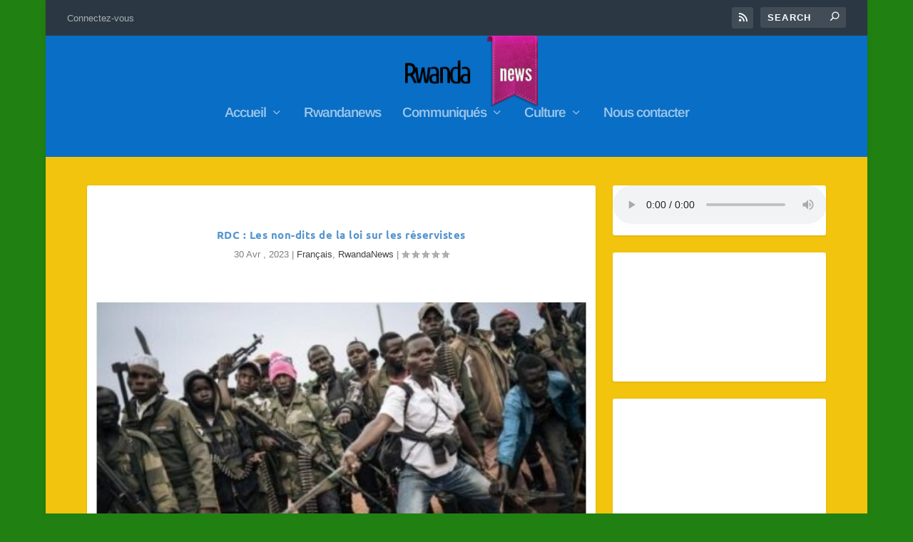

--- FILE ---
content_type: text/html; charset=UTF-8
request_url: https://rwandaises.com/2023/04/rdc-les-non-dits-de-la-loi-sur-les-reservistes/
body_size: 25598
content:
<!DOCTYPE html>
<!--[if IE 6]>
<html id="ie6" lang="fr-FR">
<![endif]-->
<!--[if IE 7]>
<html id="ie7" lang="fr-FR">
<![endif]-->
<!--[if IE 8]>
<html id="ie8" lang="fr-FR">
<![endif]-->
<!--[if !(IE 6) | !(IE 7) | !(IE 8)  ]><!-->
<html lang="fr-FR">
<!--<![endif]-->
<head>
	<meta charset="UTF-8" />
			
	<meta http-equiv="X-UA-Compatible" content="IE=edge">
	<link rel="pingback" href="https://rwandaises.com/xmlrpc.php" />

		<!--[if lt IE 9]>
	<script src="https://rwandaises.com/wp-content/themes/Extra/scripts/ext/html5.js" type="text/javascript"></script>
	<![endif]-->

	<script type="text/javascript">
		document.documentElement.className = 'js';
	</script>

	<title>RDC : Les non-dits de la loi sur les réservistes | La Voix De La Diaspora Rwandaise de Lille</title>
<link rel="preconnect" href="https://fonts.gstatic.com" crossorigin /><meta name='robots' content='max-image-preview:large' />
<script type="text/javascript">
			let jqueryParams=[],jQuery=function(r){return jqueryParams=[...jqueryParams,r],jQuery},$=function(r){return jqueryParams=[...jqueryParams,r],$};window.jQuery=jQuery,window.$=jQuery;let customHeadScripts=!1;jQuery.fn=jQuery.prototype={},$.fn=jQuery.prototype={},jQuery.noConflict=function(r){if(window.jQuery)return jQuery=window.jQuery,$=window.jQuery,customHeadScripts=!0,jQuery.noConflict},jQuery.ready=function(r){jqueryParams=[...jqueryParams,r]},$.ready=function(r){jqueryParams=[...jqueryParams,r]},jQuery.load=function(r){jqueryParams=[...jqueryParams,r]},$.load=function(r){jqueryParams=[...jqueryParams,r]},jQuery.fn.ready=function(r){jqueryParams=[...jqueryParams,r]},$.fn.ready=function(r){jqueryParams=[...jqueryParams,r]};</script><link rel="alternate" type="application/rss+xml" title="La Voix De La Diaspora Rwandaise de Lille &raquo; Flux" href="https://rwandaises.com/feed/" />
<link rel="alternate" type="application/rss+xml" title="La Voix De La Diaspora Rwandaise de Lille &raquo; Flux des commentaires" href="https://rwandaises.com/comments/feed/" />
<link rel="alternate" type="application/rss+xml" title="La Voix De La Diaspora Rwandaise de Lille &raquo; RDC : Les non-dits de la loi sur les réservistes Flux des commentaires" href="https://rwandaises.com/2023/04/rdc-les-non-dits-de-la-loi-sur-les-reservistes/feed/" />
<link rel="alternate" title="oEmbed (JSON)" type="application/json+oembed" href="https://rwandaises.com/wp-json/oembed/1.0/embed?url=https%3A%2F%2Frwandaises.com%2F2023%2F04%2Frdc-les-non-dits-de-la-loi-sur-les-reservistes%2F" />
<link rel="alternate" title="oEmbed (XML)" type="text/xml+oembed" href="https://rwandaises.com/wp-json/oembed/1.0/embed?url=https%3A%2F%2Frwandaises.com%2F2023%2F04%2Frdc-les-non-dits-de-la-loi-sur-les-reservistes%2F&#038;format=xml" />
<meta content="Extra v.4.24.0" name="generator"/><style id='wp-img-auto-sizes-contain-inline-css' type='text/css'>
img:is([sizes=auto i],[sizes^="auto," i]){contain-intrinsic-size:3000px 1500px}
/*# sourceURL=wp-img-auto-sizes-contain-inline-css */
</style>
<style id='wp-block-library-inline-css' type='text/css'>
:root{--wp-block-synced-color:#7a00df;--wp-block-synced-color--rgb:122,0,223;--wp-bound-block-color:var(--wp-block-synced-color);--wp-editor-canvas-background:#ddd;--wp-admin-theme-color:#007cba;--wp-admin-theme-color--rgb:0,124,186;--wp-admin-theme-color-darker-10:#006ba1;--wp-admin-theme-color-darker-10--rgb:0,107,160.5;--wp-admin-theme-color-darker-20:#005a87;--wp-admin-theme-color-darker-20--rgb:0,90,135;--wp-admin-border-width-focus:2px}@media (min-resolution:192dpi){:root{--wp-admin-border-width-focus:1.5px}}.wp-element-button{cursor:pointer}:root .has-very-light-gray-background-color{background-color:#eee}:root .has-very-dark-gray-background-color{background-color:#313131}:root .has-very-light-gray-color{color:#eee}:root .has-very-dark-gray-color{color:#313131}:root .has-vivid-green-cyan-to-vivid-cyan-blue-gradient-background{background:linear-gradient(135deg,#00d084,#0693e3)}:root .has-purple-crush-gradient-background{background:linear-gradient(135deg,#34e2e4,#4721fb 50%,#ab1dfe)}:root .has-hazy-dawn-gradient-background{background:linear-gradient(135deg,#faaca8,#dad0ec)}:root .has-subdued-olive-gradient-background{background:linear-gradient(135deg,#fafae1,#67a671)}:root .has-atomic-cream-gradient-background{background:linear-gradient(135deg,#fdd79a,#004a59)}:root .has-nightshade-gradient-background{background:linear-gradient(135deg,#330968,#31cdcf)}:root .has-midnight-gradient-background{background:linear-gradient(135deg,#020381,#2874fc)}:root{--wp--preset--font-size--normal:16px;--wp--preset--font-size--huge:42px}.has-regular-font-size{font-size:1em}.has-larger-font-size{font-size:2.625em}.has-normal-font-size{font-size:var(--wp--preset--font-size--normal)}.has-huge-font-size{font-size:var(--wp--preset--font-size--huge)}.has-text-align-center{text-align:center}.has-text-align-left{text-align:left}.has-text-align-right{text-align:right}.has-fit-text{white-space:nowrap!important}#end-resizable-editor-section{display:none}.aligncenter{clear:both}.items-justified-left{justify-content:flex-start}.items-justified-center{justify-content:center}.items-justified-right{justify-content:flex-end}.items-justified-space-between{justify-content:space-between}.screen-reader-text{border:0;clip-path:inset(50%);height:1px;margin:-1px;overflow:hidden;padding:0;position:absolute;width:1px;word-wrap:normal!important}.screen-reader-text:focus{background-color:#ddd;clip-path:none;color:#444;display:block;font-size:1em;height:auto;left:5px;line-height:normal;padding:15px 23px 14px;text-decoration:none;top:5px;width:auto;z-index:100000}html :where(.has-border-color){border-style:solid}html :where([style*=border-top-color]){border-top-style:solid}html :where([style*=border-right-color]){border-right-style:solid}html :where([style*=border-bottom-color]){border-bottom-style:solid}html :where([style*=border-left-color]){border-left-style:solid}html :where([style*=border-width]){border-style:solid}html :where([style*=border-top-width]){border-top-style:solid}html :where([style*=border-right-width]){border-right-style:solid}html :where([style*=border-bottom-width]){border-bottom-style:solid}html :where([style*=border-left-width]){border-left-style:solid}html :where(img[class*=wp-image-]){height:auto;max-width:100%}:where(figure){margin:0 0 1em}html :where(.is-position-sticky){--wp-admin--admin-bar--position-offset:var(--wp-admin--admin-bar--height,0px)}@media screen and (max-width:600px){html :where(.is-position-sticky){--wp-admin--admin-bar--position-offset:0px}}

/*# sourceURL=wp-block-library-inline-css */
</style><style id='wp-block-heading-inline-css' type='text/css'>
h1:where(.wp-block-heading).has-background,h2:where(.wp-block-heading).has-background,h3:where(.wp-block-heading).has-background,h4:where(.wp-block-heading).has-background,h5:where(.wp-block-heading).has-background,h6:where(.wp-block-heading).has-background{padding:1.25em 2.375em}h1.has-text-align-left[style*=writing-mode]:where([style*=vertical-lr]),h1.has-text-align-right[style*=writing-mode]:where([style*=vertical-rl]),h2.has-text-align-left[style*=writing-mode]:where([style*=vertical-lr]),h2.has-text-align-right[style*=writing-mode]:where([style*=vertical-rl]),h3.has-text-align-left[style*=writing-mode]:where([style*=vertical-lr]),h3.has-text-align-right[style*=writing-mode]:where([style*=vertical-rl]),h4.has-text-align-left[style*=writing-mode]:where([style*=vertical-lr]),h4.has-text-align-right[style*=writing-mode]:where([style*=vertical-rl]),h5.has-text-align-left[style*=writing-mode]:where([style*=vertical-lr]),h5.has-text-align-right[style*=writing-mode]:where([style*=vertical-rl]),h6.has-text-align-left[style*=writing-mode]:where([style*=vertical-lr]),h6.has-text-align-right[style*=writing-mode]:where([style*=vertical-rl]){rotate:180deg}
/*# sourceURL=https://rwandaises.com/wp-includes/blocks/heading/style.min.css */
</style>
<style id='wp-block-audio-inline-css' type='text/css'>
.wp-block-audio{box-sizing:border-box}.wp-block-audio :where(figcaption){margin-bottom:1em;margin-top:.5em}.wp-block-audio audio{min-width:300px;width:100%}
/*# sourceURL=https://rwandaises.com/wp-includes/blocks/audio/style.min.css */
</style>
<style id='wp-block-audio-theme-inline-css' type='text/css'>
.wp-block-audio :where(figcaption){color:#555;font-size:13px;text-align:center}.is-dark-theme .wp-block-audio :where(figcaption){color:#ffffffa6}.wp-block-audio{margin:0 0 1em}
/*# sourceURL=https://rwandaises.com/wp-includes/blocks/audio/theme.min.css */
</style>
<style id='wp-block-embed-inline-css' type='text/css'>
.wp-block-embed.alignleft,.wp-block-embed.alignright,.wp-block[data-align=left]>[data-type="core/embed"],.wp-block[data-align=right]>[data-type="core/embed"]{max-width:360px;width:100%}.wp-block-embed.alignleft .wp-block-embed__wrapper,.wp-block-embed.alignright .wp-block-embed__wrapper,.wp-block[data-align=left]>[data-type="core/embed"] .wp-block-embed__wrapper,.wp-block[data-align=right]>[data-type="core/embed"] .wp-block-embed__wrapper{min-width:280px}.wp-block-cover .wp-block-embed{min-height:240px;min-width:320px}.wp-block-embed{overflow-wrap:break-word}.wp-block-embed :where(figcaption){margin-bottom:1em;margin-top:.5em}.wp-block-embed iframe{max-width:100%}.wp-block-embed__wrapper{position:relative}.wp-embed-responsive .wp-has-aspect-ratio .wp-block-embed__wrapper:before{content:"";display:block;padding-top:50%}.wp-embed-responsive .wp-has-aspect-ratio iframe{bottom:0;height:100%;left:0;position:absolute;right:0;top:0;width:100%}.wp-embed-responsive .wp-embed-aspect-21-9 .wp-block-embed__wrapper:before{padding-top:42.85%}.wp-embed-responsive .wp-embed-aspect-18-9 .wp-block-embed__wrapper:before{padding-top:50%}.wp-embed-responsive .wp-embed-aspect-16-9 .wp-block-embed__wrapper:before{padding-top:56.25%}.wp-embed-responsive .wp-embed-aspect-4-3 .wp-block-embed__wrapper:before{padding-top:75%}.wp-embed-responsive .wp-embed-aspect-1-1 .wp-block-embed__wrapper:before{padding-top:100%}.wp-embed-responsive .wp-embed-aspect-9-16 .wp-block-embed__wrapper:before{padding-top:177.77%}.wp-embed-responsive .wp-embed-aspect-1-2 .wp-block-embed__wrapper:before{padding-top:200%}
/*# sourceURL=https://rwandaises.com/wp-includes/blocks/embed/style.min.css */
</style>
<style id='wp-block-embed-theme-inline-css' type='text/css'>
.wp-block-embed :where(figcaption){color:#555;font-size:13px;text-align:center}.is-dark-theme .wp-block-embed :where(figcaption){color:#ffffffa6}.wp-block-embed{margin:0 0 1em}
/*# sourceURL=https://rwandaises.com/wp-includes/blocks/embed/theme.min.css */
</style>
<style id='wp-block-paragraph-inline-css' type='text/css'>
.is-small-text{font-size:.875em}.is-regular-text{font-size:1em}.is-large-text{font-size:2.25em}.is-larger-text{font-size:3em}.has-drop-cap:not(:focus):first-letter{float:left;font-size:8.4em;font-style:normal;font-weight:100;line-height:.68;margin:.05em .1em 0 0;text-transform:uppercase}body.rtl .has-drop-cap:not(:focus):first-letter{float:none;margin-left:.1em}p.has-drop-cap.has-background{overflow:hidden}:root :where(p.has-background){padding:1.25em 2.375em}:where(p.has-text-color:not(.has-link-color)) a{color:inherit}p.has-text-align-left[style*="writing-mode:vertical-lr"],p.has-text-align-right[style*="writing-mode:vertical-rl"]{rotate:180deg}
/*# sourceURL=https://rwandaises.com/wp-includes/blocks/paragraph/style.min.css */
</style>
<style id='global-styles-inline-css' type='text/css'>
:root{--wp--preset--aspect-ratio--square: 1;--wp--preset--aspect-ratio--4-3: 4/3;--wp--preset--aspect-ratio--3-4: 3/4;--wp--preset--aspect-ratio--3-2: 3/2;--wp--preset--aspect-ratio--2-3: 2/3;--wp--preset--aspect-ratio--16-9: 16/9;--wp--preset--aspect-ratio--9-16: 9/16;--wp--preset--color--black: #000000;--wp--preset--color--cyan-bluish-gray: #abb8c3;--wp--preset--color--white: #ffffff;--wp--preset--color--pale-pink: #f78da7;--wp--preset--color--vivid-red: #cf2e2e;--wp--preset--color--luminous-vivid-orange: #ff6900;--wp--preset--color--luminous-vivid-amber: #fcb900;--wp--preset--color--light-green-cyan: #7bdcb5;--wp--preset--color--vivid-green-cyan: #00d084;--wp--preset--color--pale-cyan-blue: #8ed1fc;--wp--preset--color--vivid-cyan-blue: #0693e3;--wp--preset--color--vivid-purple: #9b51e0;--wp--preset--gradient--vivid-cyan-blue-to-vivid-purple: linear-gradient(135deg,rgb(6,147,227) 0%,rgb(155,81,224) 100%);--wp--preset--gradient--light-green-cyan-to-vivid-green-cyan: linear-gradient(135deg,rgb(122,220,180) 0%,rgb(0,208,130) 100%);--wp--preset--gradient--luminous-vivid-amber-to-luminous-vivid-orange: linear-gradient(135deg,rgb(252,185,0) 0%,rgb(255,105,0) 100%);--wp--preset--gradient--luminous-vivid-orange-to-vivid-red: linear-gradient(135deg,rgb(255,105,0) 0%,rgb(207,46,46) 100%);--wp--preset--gradient--very-light-gray-to-cyan-bluish-gray: linear-gradient(135deg,rgb(238,238,238) 0%,rgb(169,184,195) 100%);--wp--preset--gradient--cool-to-warm-spectrum: linear-gradient(135deg,rgb(74,234,220) 0%,rgb(151,120,209) 20%,rgb(207,42,186) 40%,rgb(238,44,130) 60%,rgb(251,105,98) 80%,rgb(254,248,76) 100%);--wp--preset--gradient--blush-light-purple: linear-gradient(135deg,rgb(255,206,236) 0%,rgb(152,150,240) 100%);--wp--preset--gradient--blush-bordeaux: linear-gradient(135deg,rgb(254,205,165) 0%,rgb(254,45,45) 50%,rgb(107,0,62) 100%);--wp--preset--gradient--luminous-dusk: linear-gradient(135deg,rgb(255,203,112) 0%,rgb(199,81,192) 50%,rgb(65,88,208) 100%);--wp--preset--gradient--pale-ocean: linear-gradient(135deg,rgb(255,245,203) 0%,rgb(182,227,212) 50%,rgb(51,167,181) 100%);--wp--preset--gradient--electric-grass: linear-gradient(135deg,rgb(202,248,128) 0%,rgb(113,206,126) 100%);--wp--preset--gradient--midnight: linear-gradient(135deg,rgb(2,3,129) 0%,rgb(40,116,252) 100%);--wp--preset--font-size--small: 13px;--wp--preset--font-size--medium: 20px;--wp--preset--font-size--large: 36px;--wp--preset--font-size--x-large: 42px;--wp--preset--spacing--20: 0.44rem;--wp--preset--spacing--30: 0.67rem;--wp--preset--spacing--40: 1rem;--wp--preset--spacing--50: 1.5rem;--wp--preset--spacing--60: 2.25rem;--wp--preset--spacing--70: 3.38rem;--wp--preset--spacing--80: 5.06rem;--wp--preset--shadow--natural: 6px 6px 9px rgba(0, 0, 0, 0.2);--wp--preset--shadow--deep: 12px 12px 50px rgba(0, 0, 0, 0.4);--wp--preset--shadow--sharp: 6px 6px 0px rgba(0, 0, 0, 0.2);--wp--preset--shadow--outlined: 6px 6px 0px -3px rgb(255, 255, 255), 6px 6px rgb(0, 0, 0);--wp--preset--shadow--crisp: 6px 6px 0px rgb(0, 0, 0);}:root { --wp--style--global--content-size: 856px;--wp--style--global--wide-size: 1280px; }:where(body) { margin: 0; }.wp-site-blocks > .alignleft { float: left; margin-right: 2em; }.wp-site-blocks > .alignright { float: right; margin-left: 2em; }.wp-site-blocks > .aligncenter { justify-content: center; margin-left: auto; margin-right: auto; }:where(.is-layout-flex){gap: 0.5em;}:where(.is-layout-grid){gap: 0.5em;}.is-layout-flow > .alignleft{float: left;margin-inline-start: 0;margin-inline-end: 2em;}.is-layout-flow > .alignright{float: right;margin-inline-start: 2em;margin-inline-end: 0;}.is-layout-flow > .aligncenter{margin-left: auto !important;margin-right: auto !important;}.is-layout-constrained > .alignleft{float: left;margin-inline-start: 0;margin-inline-end: 2em;}.is-layout-constrained > .alignright{float: right;margin-inline-start: 2em;margin-inline-end: 0;}.is-layout-constrained > .aligncenter{margin-left: auto !important;margin-right: auto !important;}.is-layout-constrained > :where(:not(.alignleft):not(.alignright):not(.alignfull)){max-width: var(--wp--style--global--content-size);margin-left: auto !important;margin-right: auto !important;}.is-layout-constrained > .alignwide{max-width: var(--wp--style--global--wide-size);}body .is-layout-flex{display: flex;}.is-layout-flex{flex-wrap: wrap;align-items: center;}.is-layout-flex > :is(*, div){margin: 0;}body .is-layout-grid{display: grid;}.is-layout-grid > :is(*, div){margin: 0;}body{padding-top: 0px;padding-right: 0px;padding-bottom: 0px;padding-left: 0px;}a:where(:not(.wp-element-button)){text-decoration: underline;}:root :where(.wp-element-button, .wp-block-button__link){background-color: #32373c;border-width: 0;color: #fff;font-family: inherit;font-size: inherit;font-style: inherit;font-weight: inherit;letter-spacing: inherit;line-height: inherit;padding-top: calc(0.667em + 2px);padding-right: calc(1.333em + 2px);padding-bottom: calc(0.667em + 2px);padding-left: calc(1.333em + 2px);text-decoration: none;text-transform: inherit;}.has-black-color{color: var(--wp--preset--color--black) !important;}.has-cyan-bluish-gray-color{color: var(--wp--preset--color--cyan-bluish-gray) !important;}.has-white-color{color: var(--wp--preset--color--white) !important;}.has-pale-pink-color{color: var(--wp--preset--color--pale-pink) !important;}.has-vivid-red-color{color: var(--wp--preset--color--vivid-red) !important;}.has-luminous-vivid-orange-color{color: var(--wp--preset--color--luminous-vivid-orange) !important;}.has-luminous-vivid-amber-color{color: var(--wp--preset--color--luminous-vivid-amber) !important;}.has-light-green-cyan-color{color: var(--wp--preset--color--light-green-cyan) !important;}.has-vivid-green-cyan-color{color: var(--wp--preset--color--vivid-green-cyan) !important;}.has-pale-cyan-blue-color{color: var(--wp--preset--color--pale-cyan-blue) !important;}.has-vivid-cyan-blue-color{color: var(--wp--preset--color--vivid-cyan-blue) !important;}.has-vivid-purple-color{color: var(--wp--preset--color--vivid-purple) !important;}.has-black-background-color{background-color: var(--wp--preset--color--black) !important;}.has-cyan-bluish-gray-background-color{background-color: var(--wp--preset--color--cyan-bluish-gray) !important;}.has-white-background-color{background-color: var(--wp--preset--color--white) !important;}.has-pale-pink-background-color{background-color: var(--wp--preset--color--pale-pink) !important;}.has-vivid-red-background-color{background-color: var(--wp--preset--color--vivid-red) !important;}.has-luminous-vivid-orange-background-color{background-color: var(--wp--preset--color--luminous-vivid-orange) !important;}.has-luminous-vivid-amber-background-color{background-color: var(--wp--preset--color--luminous-vivid-amber) !important;}.has-light-green-cyan-background-color{background-color: var(--wp--preset--color--light-green-cyan) !important;}.has-vivid-green-cyan-background-color{background-color: var(--wp--preset--color--vivid-green-cyan) !important;}.has-pale-cyan-blue-background-color{background-color: var(--wp--preset--color--pale-cyan-blue) !important;}.has-vivid-cyan-blue-background-color{background-color: var(--wp--preset--color--vivid-cyan-blue) !important;}.has-vivid-purple-background-color{background-color: var(--wp--preset--color--vivid-purple) !important;}.has-black-border-color{border-color: var(--wp--preset--color--black) !important;}.has-cyan-bluish-gray-border-color{border-color: var(--wp--preset--color--cyan-bluish-gray) !important;}.has-white-border-color{border-color: var(--wp--preset--color--white) !important;}.has-pale-pink-border-color{border-color: var(--wp--preset--color--pale-pink) !important;}.has-vivid-red-border-color{border-color: var(--wp--preset--color--vivid-red) !important;}.has-luminous-vivid-orange-border-color{border-color: var(--wp--preset--color--luminous-vivid-orange) !important;}.has-luminous-vivid-amber-border-color{border-color: var(--wp--preset--color--luminous-vivid-amber) !important;}.has-light-green-cyan-border-color{border-color: var(--wp--preset--color--light-green-cyan) !important;}.has-vivid-green-cyan-border-color{border-color: var(--wp--preset--color--vivid-green-cyan) !important;}.has-pale-cyan-blue-border-color{border-color: var(--wp--preset--color--pale-cyan-blue) !important;}.has-vivid-cyan-blue-border-color{border-color: var(--wp--preset--color--vivid-cyan-blue) !important;}.has-vivid-purple-border-color{border-color: var(--wp--preset--color--vivid-purple) !important;}.has-vivid-cyan-blue-to-vivid-purple-gradient-background{background: var(--wp--preset--gradient--vivid-cyan-blue-to-vivid-purple) !important;}.has-light-green-cyan-to-vivid-green-cyan-gradient-background{background: var(--wp--preset--gradient--light-green-cyan-to-vivid-green-cyan) !important;}.has-luminous-vivid-amber-to-luminous-vivid-orange-gradient-background{background: var(--wp--preset--gradient--luminous-vivid-amber-to-luminous-vivid-orange) !important;}.has-luminous-vivid-orange-to-vivid-red-gradient-background{background: var(--wp--preset--gradient--luminous-vivid-orange-to-vivid-red) !important;}.has-very-light-gray-to-cyan-bluish-gray-gradient-background{background: var(--wp--preset--gradient--very-light-gray-to-cyan-bluish-gray) !important;}.has-cool-to-warm-spectrum-gradient-background{background: var(--wp--preset--gradient--cool-to-warm-spectrum) !important;}.has-blush-light-purple-gradient-background{background: var(--wp--preset--gradient--blush-light-purple) !important;}.has-blush-bordeaux-gradient-background{background: var(--wp--preset--gradient--blush-bordeaux) !important;}.has-luminous-dusk-gradient-background{background: var(--wp--preset--gradient--luminous-dusk) !important;}.has-pale-ocean-gradient-background{background: var(--wp--preset--gradient--pale-ocean) !important;}.has-electric-grass-gradient-background{background: var(--wp--preset--gradient--electric-grass) !important;}.has-midnight-gradient-background{background: var(--wp--preset--gradient--midnight) !important;}.has-small-font-size{font-size: var(--wp--preset--font-size--small) !important;}.has-medium-font-size{font-size: var(--wp--preset--font-size--medium) !important;}.has-large-font-size{font-size: var(--wp--preset--font-size--large) !important;}.has-x-large-font-size{font-size: var(--wp--preset--font-size--x-large) !important;}
/*# sourceURL=global-styles-inline-css */
</style>

<link rel='stylesheet' id='colorbox-css' href='https://rwandaises.com/wp-content/plugins/smart-youtube//themes/theme11/colorbox.css?ver=6.9' type='text/css' media='all' />
<link rel='stylesheet' id='super-simple-slider-font-awesome-css' href='https://rwandaises.com/wp-content/plugins/super-simple-slider/library/fonts/sss-font-awesome/css/sss-font-awesome.css?ver=4.7.0' type='text/css' media='all' />
<link rel='stylesheet' id='super-simple-slider-frontend-css' href='https://rwandaises.com/wp-content/plugins/super-simple-slider/library/css/frontend.css?ver=1.0.14' type='text/css' media='all' />
<link rel='stylesheet' id='extra-style-css' href='https://rwandaises.com/wp-content/themes/Extra/style.min.css?ver=4.24.0' type='text/css' media='all' />
<style id='extra-dynamic-critical-inline-css' type='text/css'>
@font-face{font-family:ETmodules;font-display:block;src:url(//rwandaises.com/wp-content/themes/Extra/core/admin/fonts/modules/base/modules.eot);src:url(//rwandaises.com/wp-content/themes/Extra/core/admin/fonts/modules/base/modules.eot?#iefix) format("embedded-opentype"),url(//rwandaises.com/wp-content/themes/Extra/core/admin/fonts/modules/base/modules.woff) format("woff"),url(//rwandaises.com/wp-content/themes/Extra/core/admin/fonts/modules/base/modules.ttf) format("truetype"),url(//rwandaises.com/wp-content/themes/Extra/core/admin/fonts/modules/base/modules.svg#ETmodules) format("svg");font-weight:400;font-style:normal}
.et_audio_content,.et_link_content,.et_quote_content{background-color:#2ea3f2}.et_pb_post .et-pb-controllers a{margin-bottom:10px}.format-gallery .et-pb-controllers{bottom:0}.et_pb_blog_grid .et_audio_content{margin-bottom:19px}.et_pb_row .et_pb_blog_grid .et_pb_post .et_pb_slide{min-height:180px}.et_audio_content .wp-block-audio{margin:0;padding:0}.et_audio_content h2{line-height:44px}.et_pb_column_1_2 .et_audio_content h2,.et_pb_column_1_3 .et_audio_content h2,.et_pb_column_1_4 .et_audio_content h2,.et_pb_column_1_5 .et_audio_content h2,.et_pb_column_1_6 .et_audio_content h2,.et_pb_column_2_5 .et_audio_content h2,.et_pb_column_3_5 .et_audio_content h2,.et_pb_column_3_8 .et_audio_content h2{margin-bottom:9px;margin-top:0}.et_pb_column_1_2 .et_audio_content,.et_pb_column_3_5 .et_audio_content{padding:35px 40px}.et_pb_column_1_2 .et_audio_content h2,.et_pb_column_3_5 .et_audio_content h2{line-height:32px}.et_pb_column_1_3 .et_audio_content,.et_pb_column_1_4 .et_audio_content,.et_pb_column_1_5 .et_audio_content,.et_pb_column_1_6 .et_audio_content,.et_pb_column_2_5 .et_audio_content,.et_pb_column_3_8 .et_audio_content{padding:35px 20px}.et_pb_column_1_3 .et_audio_content h2,.et_pb_column_1_4 .et_audio_content h2,.et_pb_column_1_5 .et_audio_content h2,.et_pb_column_1_6 .et_audio_content h2,.et_pb_column_2_5 .et_audio_content h2,.et_pb_column_3_8 .et_audio_content h2{font-size:18px;line-height:26px}article.et_pb_has_overlay .et_pb_blog_image_container{position:relative}.et_pb_post>.et_main_video_container{position:relative;margin-bottom:30px}.et_pb_post .et_pb_video_overlay .et_pb_video_play{color:#fff}.et_pb_post .et_pb_video_overlay_hover:hover{background:rgba(0,0,0,.6)}.et_audio_content,.et_link_content,.et_quote_content{text-align:center;word-wrap:break-word;position:relative;padding:50px 60px}.et_audio_content h2,.et_link_content a.et_link_main_url,.et_link_content h2,.et_quote_content blockquote cite,.et_quote_content blockquote p{color:#fff!important}.et_quote_main_link{position:absolute;text-indent:-9999px;width:100%;height:100%;display:block;top:0;left:0}.et_quote_content blockquote{padding:0;margin:0;border:none}.et_audio_content h2,.et_link_content h2,.et_quote_content blockquote p{margin-top:0}.et_audio_content h2{margin-bottom:20px}.et_audio_content h2,.et_link_content h2,.et_quote_content blockquote p{line-height:44px}.et_link_content a.et_link_main_url,.et_quote_content blockquote cite{font-size:18px;font-weight:200}.et_quote_content blockquote cite{font-style:normal}.et_pb_column_2_3 .et_quote_content{padding:50px 42px 45px}.et_pb_column_2_3 .et_audio_content,.et_pb_column_2_3 .et_link_content{padding:40px 40px 45px}.et_pb_column_1_2 .et_audio_content,.et_pb_column_1_2 .et_link_content,.et_pb_column_1_2 .et_quote_content,.et_pb_column_3_5 .et_audio_content,.et_pb_column_3_5 .et_link_content,.et_pb_column_3_5 .et_quote_content{padding:35px 40px}.et_pb_column_1_2 .et_quote_content blockquote p,.et_pb_column_3_5 .et_quote_content blockquote p{font-size:26px;line-height:32px}.et_pb_column_1_2 .et_audio_content h2,.et_pb_column_1_2 .et_link_content h2,.et_pb_column_3_5 .et_audio_content h2,.et_pb_column_3_5 .et_link_content h2{line-height:32px}.et_pb_column_1_2 .et_link_content a.et_link_main_url,.et_pb_column_1_2 .et_quote_content blockquote cite,.et_pb_column_3_5 .et_link_content a.et_link_main_url,.et_pb_column_3_5 .et_quote_content blockquote cite{font-size:14px}.et_pb_column_1_3 .et_quote_content,.et_pb_column_1_4 .et_quote_content,.et_pb_column_1_5 .et_quote_content,.et_pb_column_1_6 .et_quote_content,.et_pb_column_2_5 .et_quote_content,.et_pb_column_3_8 .et_quote_content{padding:35px 30px 32px}.et_pb_column_1_3 .et_audio_content,.et_pb_column_1_3 .et_link_content,.et_pb_column_1_4 .et_audio_content,.et_pb_column_1_4 .et_link_content,.et_pb_column_1_5 .et_audio_content,.et_pb_column_1_5 .et_link_content,.et_pb_column_1_6 .et_audio_content,.et_pb_column_1_6 .et_link_content,.et_pb_column_2_5 .et_audio_content,.et_pb_column_2_5 .et_link_content,.et_pb_column_3_8 .et_audio_content,.et_pb_column_3_8 .et_link_content{padding:35px 20px}.et_pb_column_1_3 .et_audio_content h2,.et_pb_column_1_3 .et_link_content h2,.et_pb_column_1_3 .et_quote_content blockquote p,.et_pb_column_1_4 .et_audio_content h2,.et_pb_column_1_4 .et_link_content h2,.et_pb_column_1_4 .et_quote_content blockquote p,.et_pb_column_1_5 .et_audio_content h2,.et_pb_column_1_5 .et_link_content h2,.et_pb_column_1_5 .et_quote_content blockquote p,.et_pb_column_1_6 .et_audio_content h2,.et_pb_column_1_6 .et_link_content h2,.et_pb_column_1_6 .et_quote_content blockquote p,.et_pb_column_2_5 .et_audio_content h2,.et_pb_column_2_5 .et_link_content h2,.et_pb_column_2_5 .et_quote_content blockquote p,.et_pb_column_3_8 .et_audio_content h2,.et_pb_column_3_8 .et_link_content h2,.et_pb_column_3_8 .et_quote_content blockquote p{font-size:18px;line-height:26px}.et_pb_column_1_3 .et_link_content a.et_link_main_url,.et_pb_column_1_3 .et_quote_content blockquote cite,.et_pb_column_1_4 .et_link_content a.et_link_main_url,.et_pb_column_1_4 .et_quote_content blockquote cite,.et_pb_column_1_5 .et_link_content a.et_link_main_url,.et_pb_column_1_5 .et_quote_content blockquote cite,.et_pb_column_1_6 .et_link_content a.et_link_main_url,.et_pb_column_1_6 .et_quote_content blockquote cite,.et_pb_column_2_5 .et_link_content a.et_link_main_url,.et_pb_column_2_5 .et_quote_content blockquote cite,.et_pb_column_3_8 .et_link_content a.et_link_main_url,.et_pb_column_3_8 .et_quote_content blockquote cite{font-size:14px}.et_pb_post .et_pb_gallery_post_type .et_pb_slide{min-height:500px;background-size:cover!important;background-position:top}.format-gallery .et_pb_slider.gallery-not-found .et_pb_slide{box-shadow:inset 0 0 10px rgba(0,0,0,.1)}.format-gallery .et_pb_slider:hover .et-pb-arrow-prev{left:0}.format-gallery .et_pb_slider:hover .et-pb-arrow-next{right:0}.et_pb_post>.et_pb_slider{margin-bottom:30px}.et_pb_column_3_4 .et_pb_post .et_pb_slide{min-height:442px}.et_pb_column_2_3 .et_pb_post .et_pb_slide{min-height:390px}.et_pb_column_1_2 .et_pb_post .et_pb_slide,.et_pb_column_3_5 .et_pb_post .et_pb_slide{min-height:284px}.et_pb_column_1_3 .et_pb_post .et_pb_slide,.et_pb_column_2_5 .et_pb_post .et_pb_slide,.et_pb_column_3_8 .et_pb_post .et_pb_slide{min-height:180px}.et_pb_column_1_4 .et_pb_post .et_pb_slide,.et_pb_column_1_5 .et_pb_post .et_pb_slide,.et_pb_column_1_6 .et_pb_post .et_pb_slide{min-height:125px}.et_pb_portfolio.et_pb_section_parallax .pagination,.et_pb_portfolio.et_pb_section_video .pagination,.et_pb_portfolio_grid.et_pb_section_parallax .pagination,.et_pb_portfolio_grid.et_pb_section_video .pagination{position:relative}.et_pb_bg_layout_light .et_pb_post .post-meta,.et_pb_bg_layout_light .et_pb_post .post-meta a,.et_pb_bg_layout_light .et_pb_post p{color:#666}.et_pb_bg_layout_dark .et_pb_post .post-meta,.et_pb_bg_layout_dark .et_pb_post .post-meta a,.et_pb_bg_layout_dark .et_pb_post p{color:inherit}.et_pb_text_color_dark .et_audio_content h2,.et_pb_text_color_dark .et_link_content a.et_link_main_url,.et_pb_text_color_dark .et_link_content h2,.et_pb_text_color_dark .et_quote_content blockquote cite,.et_pb_text_color_dark .et_quote_content blockquote p{color:#666!important}.et_pb_text_color_dark.et_audio_content h2,.et_pb_text_color_dark.et_link_content a.et_link_main_url,.et_pb_text_color_dark.et_link_content h2,.et_pb_text_color_dark.et_quote_content blockquote cite,.et_pb_text_color_dark.et_quote_content blockquote p{color:#bbb!important}.et_pb_text_color_dark.et_audio_content,.et_pb_text_color_dark.et_link_content,.et_pb_text_color_dark.et_quote_content{background-color:#e8e8e8}@media (min-width:981px) and (max-width:1100px){.et_quote_content{padding:50px 70px 45px}.et_pb_column_2_3 .et_quote_content{padding:50px 50px 45px}.et_pb_column_1_2 .et_quote_content,.et_pb_column_3_5 .et_quote_content{padding:35px 47px 30px}.et_pb_column_1_3 .et_quote_content,.et_pb_column_1_4 .et_quote_content,.et_pb_column_1_5 .et_quote_content,.et_pb_column_1_6 .et_quote_content,.et_pb_column_2_5 .et_quote_content,.et_pb_column_3_8 .et_quote_content{padding:35px 25px 32px}.et_pb_column_4_4 .et_pb_post .et_pb_slide{min-height:534px}.et_pb_column_3_4 .et_pb_post .et_pb_slide{min-height:392px}.et_pb_column_2_3 .et_pb_post .et_pb_slide{min-height:345px}.et_pb_column_1_2 .et_pb_post .et_pb_slide,.et_pb_column_3_5 .et_pb_post .et_pb_slide{min-height:250px}.et_pb_column_1_3 .et_pb_post .et_pb_slide,.et_pb_column_2_5 .et_pb_post .et_pb_slide,.et_pb_column_3_8 .et_pb_post .et_pb_slide{min-height:155px}.et_pb_column_1_4 .et_pb_post .et_pb_slide,.et_pb_column_1_5 .et_pb_post .et_pb_slide,.et_pb_column_1_6 .et_pb_post .et_pb_slide{min-height:108px}}@media (max-width:980px){.et_pb_bg_layout_dark_tablet .et_audio_content h2{color:#fff!important}.et_pb_text_color_dark_tablet.et_audio_content h2{color:#bbb!important}.et_pb_text_color_dark_tablet.et_audio_content{background-color:#e8e8e8}.et_pb_bg_layout_dark_tablet .et_audio_content h2,.et_pb_bg_layout_dark_tablet .et_link_content a.et_link_main_url,.et_pb_bg_layout_dark_tablet .et_link_content h2,.et_pb_bg_layout_dark_tablet .et_quote_content blockquote cite,.et_pb_bg_layout_dark_tablet .et_quote_content blockquote p{color:#fff!important}.et_pb_text_color_dark_tablet .et_audio_content h2,.et_pb_text_color_dark_tablet .et_link_content a.et_link_main_url,.et_pb_text_color_dark_tablet .et_link_content h2,.et_pb_text_color_dark_tablet .et_quote_content blockquote cite,.et_pb_text_color_dark_tablet .et_quote_content blockquote p{color:#666!important}.et_pb_text_color_dark_tablet.et_audio_content h2,.et_pb_text_color_dark_tablet.et_link_content a.et_link_main_url,.et_pb_text_color_dark_tablet.et_link_content h2,.et_pb_text_color_dark_tablet.et_quote_content blockquote cite,.et_pb_text_color_dark_tablet.et_quote_content blockquote p{color:#bbb!important}.et_pb_text_color_dark_tablet.et_audio_content,.et_pb_text_color_dark_tablet.et_link_content,.et_pb_text_color_dark_tablet.et_quote_content{background-color:#e8e8e8}}@media (min-width:768px) and (max-width:980px){.et_audio_content h2{font-size:26px!important;line-height:44px!important;margin-bottom:24px!important}.et_pb_post>.et_pb_gallery_post_type>.et_pb_slides>.et_pb_slide{min-height:384px!important}.et_quote_content{padding:50px 43px 45px!important}.et_quote_content blockquote p{font-size:26px!important;line-height:44px!important}.et_quote_content blockquote cite{font-size:18px!important}.et_link_content{padding:40px 40px 45px}.et_link_content h2{font-size:26px!important;line-height:44px!important}.et_link_content a.et_link_main_url{font-size:18px!important}}@media (max-width:767px){.et_audio_content h2,.et_link_content h2,.et_quote_content,.et_quote_content blockquote p{font-size:20px!important;line-height:26px!important}.et_audio_content,.et_link_content{padding:35px 20px!important}.et_audio_content h2{margin-bottom:9px!important}.et_pb_bg_layout_dark_phone .et_audio_content h2{color:#fff!important}.et_pb_text_color_dark_phone.et_audio_content{background-color:#e8e8e8}.et_link_content a.et_link_main_url,.et_quote_content blockquote cite{font-size:14px!important}.format-gallery .et-pb-controllers{height:auto}.et_pb_post>.et_pb_gallery_post_type>.et_pb_slides>.et_pb_slide{min-height:222px!important}.et_pb_bg_layout_dark_phone .et_audio_content h2,.et_pb_bg_layout_dark_phone .et_link_content a.et_link_main_url,.et_pb_bg_layout_dark_phone .et_link_content h2,.et_pb_bg_layout_dark_phone .et_quote_content blockquote cite,.et_pb_bg_layout_dark_phone .et_quote_content blockquote p{color:#fff!important}.et_pb_text_color_dark_phone .et_audio_content h2,.et_pb_text_color_dark_phone .et_link_content a.et_link_main_url,.et_pb_text_color_dark_phone .et_link_content h2,.et_pb_text_color_dark_phone .et_quote_content blockquote cite,.et_pb_text_color_dark_phone .et_quote_content blockquote p{color:#666!important}.et_pb_text_color_dark_phone.et_audio_content h2,.et_pb_text_color_dark_phone.et_link_content a.et_link_main_url,.et_pb_text_color_dark_phone.et_link_content h2,.et_pb_text_color_dark_phone.et_quote_content blockquote cite,.et_pb_text_color_dark_phone.et_quote_content blockquote p{color:#bbb!important}.et_pb_text_color_dark_phone.et_audio_content,.et_pb_text_color_dark_phone.et_link_content,.et_pb_text_color_dark_phone.et_quote_content{background-color:#e8e8e8}}@media (max-width:479px){.et_pb_column_1_2 .et_pb_carousel_item .et_pb_video_play,.et_pb_column_1_3 .et_pb_carousel_item .et_pb_video_play,.et_pb_column_2_3 .et_pb_carousel_item .et_pb_video_play,.et_pb_column_2_5 .et_pb_carousel_item .et_pb_video_play,.et_pb_column_3_5 .et_pb_carousel_item .et_pb_video_play,.et_pb_column_3_8 .et_pb_carousel_item .et_pb_video_play{font-size:1.5rem;line-height:1.5rem;margin-left:-.75rem;margin-top:-.75rem}.et_audio_content,.et_quote_content{padding:35px 20px!important}.et_pb_post>.et_pb_gallery_post_type>.et_pb_slides>.et_pb_slide{min-height:156px!important}}.et_full_width_page .et_gallery_item{float:left;width:20.875%;margin:0 5.5% 5.5% 0}.et_full_width_page .et_gallery_item:nth-child(3n){margin-right:5.5%}.et_full_width_page .et_gallery_item:nth-child(3n+1){clear:none}.et_full_width_page .et_gallery_item:nth-child(4n){margin-right:0}.et_full_width_page .et_gallery_item:nth-child(4n+1){clear:both}
.et_pb_slider{position:relative;overflow:hidden}.et_pb_slide{padding:0 6%;background-size:cover;background-position:50%;background-repeat:no-repeat}.et_pb_slider .et_pb_slide{display:none;float:left;margin-right:-100%;position:relative;width:100%;text-align:center;list-style:none!important;background-position:50%;background-size:100%;background-size:cover}.et_pb_slider .et_pb_slide:first-child{display:list-item}.et-pb-controllers{position:absolute;bottom:20px;left:0;width:100%;text-align:center;z-index:10}.et-pb-controllers a{display:inline-block;background-color:hsla(0,0%,100%,.5);text-indent:-9999px;border-radius:7px;width:7px;height:7px;margin-right:10px;padding:0;opacity:.5}.et-pb-controllers .et-pb-active-control{opacity:1}.et-pb-controllers a:last-child{margin-right:0}.et-pb-controllers .et-pb-active-control{background-color:#fff}.et_pb_slides .et_pb_temp_slide{display:block}.et_pb_slides:after{content:"";display:block;clear:both;visibility:hidden;line-height:0;height:0;width:0}@media (max-width:980px){.et_pb_bg_layout_light_tablet .et-pb-controllers .et-pb-active-control{background-color:#333}.et_pb_bg_layout_light_tablet .et-pb-controllers a{background-color:rgba(0,0,0,.3)}.et_pb_bg_layout_light_tablet .et_pb_slide_content{color:#333}.et_pb_bg_layout_dark_tablet .et_pb_slide_description{text-shadow:0 1px 3px rgba(0,0,0,.3)}.et_pb_bg_layout_dark_tablet .et_pb_slide_content{color:#fff}.et_pb_bg_layout_dark_tablet .et-pb-controllers .et-pb-active-control{background-color:#fff}.et_pb_bg_layout_dark_tablet .et-pb-controllers a{background-color:hsla(0,0%,100%,.5)}}@media (max-width:767px){.et-pb-controllers{position:absolute;bottom:5%;left:0;width:100%;text-align:center;z-index:10;height:14px}.et_transparent_nav .et_pb_section:first-child .et-pb-controllers{bottom:18px}.et_pb_bg_layout_light_phone.et_pb_slider_with_overlay .et_pb_slide_overlay_container,.et_pb_bg_layout_light_phone.et_pb_slider_with_text_overlay .et_pb_text_overlay_wrapper{background-color:hsla(0,0%,100%,.9)}.et_pb_bg_layout_light_phone .et-pb-controllers .et-pb-active-control{background-color:#333}.et_pb_bg_layout_dark_phone.et_pb_slider_with_overlay .et_pb_slide_overlay_container,.et_pb_bg_layout_dark_phone.et_pb_slider_with_text_overlay .et_pb_text_overlay_wrapper,.et_pb_bg_layout_light_phone .et-pb-controllers a{background-color:rgba(0,0,0,.3)}.et_pb_bg_layout_dark_phone .et-pb-controllers .et-pb-active-control{background-color:#fff}.et_pb_bg_layout_dark_phone .et-pb-controllers a{background-color:hsla(0,0%,100%,.5)}}.et_mobile_device .et_pb_slider_parallax .et_pb_slide,.et_mobile_device .et_pb_slides .et_parallax_bg.et_pb_parallax_css{background-attachment:scroll}
.et-pb-arrow-next,.et-pb-arrow-prev{position:absolute;top:50%;z-index:100;font-size:48px;color:#fff;margin-top:-24px;transition:all .2s ease-in-out;opacity:0}.et_pb_bg_layout_light .et-pb-arrow-next,.et_pb_bg_layout_light .et-pb-arrow-prev{color:#333}.et_pb_slider:hover .et-pb-arrow-prev{left:22px;opacity:1}.et_pb_slider:hover .et-pb-arrow-next{right:22px;opacity:1}.et_pb_bg_layout_light .et-pb-controllers .et-pb-active-control{background-color:#333}.et_pb_bg_layout_light .et-pb-controllers a{background-color:rgba(0,0,0,.3)}.et-pb-arrow-next:hover,.et-pb-arrow-prev:hover{text-decoration:none}.et-pb-arrow-next span,.et-pb-arrow-prev span{display:none}.et-pb-arrow-prev{left:-22px}.et-pb-arrow-next{right:-22px}.et-pb-arrow-prev:before{content:"4"}.et-pb-arrow-next:before{content:"5"}.format-gallery .et-pb-arrow-next,.format-gallery .et-pb-arrow-prev{color:#fff}.et_pb_column_1_3 .et_pb_slider:hover .et-pb-arrow-prev,.et_pb_column_1_4 .et_pb_slider:hover .et-pb-arrow-prev,.et_pb_column_1_5 .et_pb_slider:hover .et-pb-arrow-prev,.et_pb_column_1_6 .et_pb_slider:hover .et-pb-arrow-prev,.et_pb_column_2_5 .et_pb_slider:hover .et-pb-arrow-prev{left:0}.et_pb_column_1_3 .et_pb_slider:hover .et-pb-arrow-next,.et_pb_column_1_4 .et_pb_slider:hover .et-pb-arrow-prev,.et_pb_column_1_5 .et_pb_slider:hover .et-pb-arrow-prev,.et_pb_column_1_6 .et_pb_slider:hover .et-pb-arrow-prev,.et_pb_column_2_5 .et_pb_slider:hover .et-pb-arrow-next{right:0}.et_pb_column_1_4 .et_pb_slider .et_pb_slide,.et_pb_column_1_5 .et_pb_slider .et_pb_slide,.et_pb_column_1_6 .et_pb_slider .et_pb_slide{min-height:170px}.et_pb_column_1_4 .et_pb_slider:hover .et-pb-arrow-next,.et_pb_column_1_5 .et_pb_slider:hover .et-pb-arrow-next,.et_pb_column_1_6 .et_pb_slider:hover .et-pb-arrow-next{right:0}@media (max-width:980px){.et_pb_bg_layout_light_tablet .et-pb-arrow-next,.et_pb_bg_layout_light_tablet .et-pb-arrow-prev{color:#333}.et_pb_bg_layout_dark_tablet .et-pb-arrow-next,.et_pb_bg_layout_dark_tablet .et-pb-arrow-prev{color:#fff}}@media (max-width:767px){.et_pb_slider:hover .et-pb-arrow-prev{left:0;opacity:1}.et_pb_slider:hover .et-pb-arrow-next{right:0;opacity:1}.et_pb_bg_layout_light_phone .et-pb-arrow-next,.et_pb_bg_layout_light_phone .et-pb-arrow-prev{color:#333}.et_pb_bg_layout_dark_phone .et-pb-arrow-next,.et_pb_bg_layout_dark_phone .et-pb-arrow-prev{color:#fff}}.et_mobile_device .et-pb-arrow-prev{left:22px;opacity:1}.et_mobile_device .et-pb-arrow-next{right:22px;opacity:1}@media (max-width:767px){.et_mobile_device .et-pb-arrow-prev{left:0;opacity:1}.et_mobile_device .et-pb-arrow-next{right:0;opacity:1}}
.et_overlay{z-index:-1;position:absolute;top:0;left:0;display:block;width:100%;height:100%;background:hsla(0,0%,100%,.9);opacity:0;pointer-events:none;transition:all .3s;border:1px solid #e5e5e5;box-sizing:border-box;-webkit-backface-visibility:hidden;backface-visibility:hidden;-webkit-font-smoothing:antialiased}.et_overlay:before{color:#2ea3f2;content:"\E050";position:absolute;top:50%;left:50%;transform:translate(-50%,-50%);font-size:32px;transition:all .4s}.et_portfolio_image,.et_shop_image{position:relative;display:block}.et_pb_has_overlay:not(.et_pb_image):hover .et_overlay,.et_portfolio_image:hover .et_overlay,.et_shop_image:hover .et_overlay{z-index:3;opacity:1}#ie7 .et_overlay,#ie8 .et_overlay{display:none}.et_pb_module.et_pb_has_overlay{position:relative}.et_pb_module.et_pb_has_overlay .et_overlay,article.et_pb_has_overlay{border:none}
.et_pb_blog_grid .et_audio_container .mejs-container .mejs-controls .mejs-time span{font-size:14px}.et_audio_container .mejs-container{width:auto!important;min-width:unset!important;height:auto!important}.et_audio_container .mejs-container,.et_audio_container .mejs-container .mejs-controls,.et_audio_container .mejs-embed,.et_audio_container .mejs-embed body{background:none;height:auto}.et_audio_container .mejs-controls .mejs-time-rail .mejs-time-loaded,.et_audio_container .mejs-time.mejs-currenttime-container{display:none!important}.et_audio_container .mejs-time{display:block!important;padding:0;margin-left:10px;margin-right:90px;line-height:inherit}.et_audio_container .mejs-android .mejs-time,.et_audio_container .mejs-ios .mejs-time,.et_audio_container .mejs-ipad .mejs-time,.et_audio_container .mejs-iphone .mejs-time{margin-right:0}.et_audio_container .mejs-controls .mejs-horizontal-volume-slider .mejs-horizontal-volume-total,.et_audio_container .mejs-controls .mejs-time-rail .mejs-time-total{background:hsla(0,0%,100%,.5);border-radius:5px;height:4px;margin:8px 0 0;top:0;right:0;left:auto}.et_audio_container .mejs-controls>div{height:20px!important}.et_audio_container .mejs-controls div.mejs-time-rail{padding-top:0;position:relative;display:block!important;margin-left:42px;margin-right:0}.et_audio_container span.mejs-time-total.mejs-time-slider{display:block!important;position:relative!important;max-width:100%;min-width:unset!important}.et_audio_container .mejs-button.mejs-volume-button{width:auto;height:auto;margin-left:auto;position:absolute;right:59px;bottom:-2px}.et_audio_container .mejs-controls .mejs-horizontal-volume-slider .mejs-horizontal-volume-current,.et_audio_container .mejs-controls .mejs-time-rail .mejs-time-current{background:#fff;height:4px;border-radius:5px}.et_audio_container .mejs-controls .mejs-horizontal-volume-slider .mejs-horizontal-volume-handle,.et_audio_container .mejs-controls .mejs-time-rail .mejs-time-handle{display:block;border:none;width:10px}.et_audio_container .mejs-time-rail .mejs-time-handle-content{border-radius:100%;transform:scale(1)}.et_pb_text_color_dark .et_audio_container .mejs-time-rail .mejs-time-handle-content{border-color:#666}.et_audio_container .mejs-time-rail .mejs-time-hovered{height:4px}.et_audio_container .mejs-controls .mejs-horizontal-volume-slider .mejs-horizontal-volume-handle{background:#fff;border-radius:5px;height:10px;position:absolute;top:-3px}.et_audio_container .mejs-container .mejs-controls .mejs-time span{font-size:18px}.et_audio_container .mejs-controls a.mejs-horizontal-volume-slider{display:block!important;height:19px;margin-left:5px;position:absolute;right:0;bottom:0}.et_audio_container .mejs-controls div.mejs-horizontal-volume-slider{height:4px}.et_audio_container .mejs-playpause-button button,.et_audio_container .mejs-volume-button button{background:none!important;margin:0!important;width:auto!important;height:auto!important;position:relative!important;z-index:99}.et_audio_container .mejs-playpause-button button:before{content:"E"!important;font-size:32px;left:0;top:-8px}.et_audio_container .mejs-playpause-button button:before,.et_audio_container .mejs-volume-button button:before{color:#fff}.et_audio_container .mejs-playpause-button{margin-top:-7px!important;width:auto!important;height:auto!important;position:absolute}.et_audio_container .mejs-controls .mejs-button button:focus{outline:none}.et_audio_container .mejs-playpause-button.mejs-pause button:before{content:"`"!important}.et_audio_container .mejs-volume-button button:before{content:"\E068";font-size:18px}.et_pb_text_color_dark .et_audio_container .mejs-controls .mejs-horizontal-volume-slider .mejs-horizontal-volume-total,.et_pb_text_color_dark .et_audio_container .mejs-controls .mejs-time-rail .mejs-time-total{background:hsla(0,0%,60%,.5)}.et_pb_text_color_dark .et_audio_container .mejs-controls .mejs-horizontal-volume-slider .mejs-horizontal-volume-current,.et_pb_text_color_dark .et_audio_container .mejs-controls .mejs-time-rail .mejs-time-current{background:#999}.et_pb_text_color_dark .et_audio_container .mejs-playpause-button button:before,.et_pb_text_color_dark .et_audio_container .mejs-volume-button button:before{color:#666}.et_pb_text_color_dark .et_audio_container .mejs-controls .mejs-horizontal-volume-slider .mejs-horizontal-volume-handle,.et_pb_text_color_dark .mejs-controls .mejs-time-rail .mejs-time-handle{background:#666}.et_pb_text_color_dark .mejs-container .mejs-controls .mejs-time span{color:#999}.et_pb_column_1_3 .et_audio_container .mejs-container .mejs-controls .mejs-time span,.et_pb_column_1_4 .et_audio_container .mejs-container .mejs-controls .mejs-time span,.et_pb_column_1_5 .et_audio_container .mejs-container .mejs-controls .mejs-time span,.et_pb_column_1_6 .et_audio_container .mejs-container .mejs-controls .mejs-time span,.et_pb_column_2_5 .et_audio_container .mejs-container .mejs-controls .mejs-time span,.et_pb_column_3_8 .et_audio_container .mejs-container .mejs-controls .mejs-time span{font-size:14px}.et_audio_container .mejs-container .mejs-controls{padding:0;flex-wrap:wrap;min-width:unset!important;position:relative}@media (max-width:980px){.et_pb_column_1_3 .et_audio_container .mejs-container .mejs-controls .mejs-time span,.et_pb_column_1_4 .et_audio_container .mejs-container .mejs-controls .mejs-time span,.et_pb_column_1_5 .et_audio_container .mejs-container .mejs-controls .mejs-time span,.et_pb_column_1_6 .et_audio_container .mejs-container .mejs-controls .mejs-time span,.et_pb_column_2_5 .et_audio_container .mejs-container .mejs-controls .mejs-time span,.et_pb_column_3_8 .et_audio_container .mejs-container .mejs-controls .mejs-time span{font-size:18px}.et_pb_bg_layout_dark_tablet .et_audio_container .mejs-controls .mejs-horizontal-volume-slider .mejs-horizontal-volume-total,.et_pb_bg_layout_dark_tablet .et_audio_container .mejs-controls .mejs-time-rail .mejs-time-total{background:hsla(0,0%,100%,.5)}.et_pb_bg_layout_dark_tablet .et_audio_container .mejs-controls .mejs-horizontal-volume-slider .mejs-horizontal-volume-current,.et_pb_bg_layout_dark_tablet .et_audio_container .mejs-controls .mejs-time-rail .mejs-time-current{background:#fff}.et_pb_bg_layout_dark_tablet .et_audio_container .mejs-playpause-button button:before,.et_pb_bg_layout_dark_tablet .et_audio_container .mejs-volume-button button:before{color:#fff}.et_pb_bg_layout_dark_tablet .et_audio_container .mejs-controls .mejs-horizontal-volume-slider .mejs-horizontal-volume-handle,.et_pb_bg_layout_dark_tablet .mejs-controls .mejs-time-rail .mejs-time-handle{background:#fff}.et_pb_bg_layout_dark_tablet .mejs-container .mejs-controls .mejs-time span{color:#fff}.et_pb_text_color_dark_tablet .et_audio_container .mejs-controls .mejs-horizontal-volume-slider .mejs-horizontal-volume-total,.et_pb_text_color_dark_tablet .et_audio_container .mejs-controls .mejs-time-rail .mejs-time-total{background:hsla(0,0%,60%,.5)}.et_pb_text_color_dark_tablet .et_audio_container .mejs-controls .mejs-horizontal-volume-slider .mejs-horizontal-volume-current,.et_pb_text_color_dark_tablet .et_audio_container .mejs-controls .mejs-time-rail .mejs-time-current{background:#999}.et_pb_text_color_dark_tablet .et_audio_container .mejs-playpause-button button:before,.et_pb_text_color_dark_tablet .et_audio_container .mejs-volume-button button:before{color:#666}.et_pb_text_color_dark_tablet .et_audio_container .mejs-controls .mejs-horizontal-volume-slider .mejs-horizontal-volume-handle,.et_pb_text_color_dark_tablet .mejs-controls .mejs-time-rail .mejs-time-handle{background:#666}.et_pb_text_color_dark_tablet .mejs-container .mejs-controls .mejs-time span{color:#999}}@media (max-width:767px){.et_audio_container .mejs-container .mejs-controls .mejs-time span{font-size:14px!important}.et_pb_bg_layout_dark_phone .et_audio_container .mejs-controls .mejs-horizontal-volume-slider .mejs-horizontal-volume-total,.et_pb_bg_layout_dark_phone .et_audio_container .mejs-controls .mejs-time-rail .mejs-time-total{background:hsla(0,0%,100%,.5)}.et_pb_bg_layout_dark_phone .et_audio_container .mejs-controls .mejs-horizontal-volume-slider .mejs-horizontal-volume-current,.et_pb_bg_layout_dark_phone .et_audio_container .mejs-controls .mejs-time-rail .mejs-time-current{background:#fff}.et_pb_bg_layout_dark_phone .et_audio_container .mejs-playpause-button button:before,.et_pb_bg_layout_dark_phone .et_audio_container .mejs-volume-button button:before{color:#fff}.et_pb_bg_layout_dark_phone .et_audio_container .mejs-controls .mejs-horizontal-volume-slider .mejs-horizontal-volume-handle,.et_pb_bg_layout_dark_phone .mejs-controls .mejs-time-rail .mejs-time-handle{background:#fff}.et_pb_bg_layout_dark_phone .mejs-container .mejs-controls .mejs-time span{color:#fff}.et_pb_text_color_dark_phone .et_audio_container .mejs-controls .mejs-horizontal-volume-slider .mejs-horizontal-volume-total,.et_pb_text_color_dark_phone .et_audio_container .mejs-controls .mejs-time-rail .mejs-time-total{background:hsla(0,0%,60%,.5)}.et_pb_text_color_dark_phone .et_audio_container .mejs-controls .mejs-horizontal-volume-slider .mejs-horizontal-volume-current,.et_pb_text_color_dark_phone .et_audio_container .mejs-controls .mejs-time-rail .mejs-time-current{background:#999}.et_pb_text_color_dark_phone .et_audio_container .mejs-playpause-button button:before,.et_pb_text_color_dark_phone .et_audio_container .mejs-volume-button button:before{color:#666}.et_pb_text_color_dark_phone .et_audio_container .mejs-controls .mejs-horizontal-volume-slider .mejs-horizontal-volume-handle,.et_pb_text_color_dark_phone .mejs-controls .mejs-time-rail .mejs-time-handle{background:#666}.et_pb_text_color_dark_phone .mejs-container .mejs-controls .mejs-time span{color:#999}}
.et_pb_video_box{display:block;position:relative;z-index:1;line-height:0}.et_pb_video_box video{width:100%!important;height:auto!important}.et_pb_video_overlay{position:absolute;z-index:10;top:0;left:0;height:100%;width:100%;background-size:cover;background-repeat:no-repeat;background-position:50%;cursor:pointer}.et_pb_video_play:before{font-family:ETmodules;content:"I"}.et_pb_video_play{display:block;position:absolute;z-index:100;color:#fff;left:50%;top:50%}.et_pb_column_1_2 .et_pb_video_play,.et_pb_column_2_3 .et_pb_video_play,.et_pb_column_3_4 .et_pb_video_play,.et_pb_column_3_5 .et_pb_video_play,.et_pb_column_4_4 .et_pb_video_play{font-size:6rem;line-height:6rem;margin-left:-3rem;margin-top:-3rem}.et_pb_column_1_3 .et_pb_video_play,.et_pb_column_1_4 .et_pb_video_play,.et_pb_column_1_5 .et_pb_video_play,.et_pb_column_1_6 .et_pb_video_play,.et_pb_column_2_5 .et_pb_video_play,.et_pb_column_3_8 .et_pb_video_play{font-size:3rem;line-height:3rem;margin-left:-1.5rem;margin-top:-1.5rem}.et_pb_bg_layout_light .et_pb_video_play{color:#333}.et_pb_video_overlay_hover{background:transparent;width:100%;height:100%;position:absolute;z-index:100;transition:all .5s ease-in-out}.et_pb_video .et_pb_video_overlay_hover:hover{background:rgba(0,0,0,.6)}@media (min-width:768px) and (max-width:980px){.et_pb_column_1_3 .et_pb_video_play,.et_pb_column_1_4 .et_pb_video_play,.et_pb_column_1_5 .et_pb_video_play,.et_pb_column_1_6 .et_pb_video_play,.et_pb_column_2_5 .et_pb_video_play,.et_pb_column_3_8 .et_pb_video_play{font-size:6rem;line-height:6rem;margin-left:-3rem;margin-top:-3rem}}@media (max-width:980px){.et_pb_bg_layout_light_tablet .et_pb_video_play{color:#333}}@media (max-width:768px){.et_pb_column_1_2 .et_pb_video_play,.et_pb_column_2_3 .et_pb_video_play,.et_pb_column_3_4 .et_pb_video_play,.et_pb_column_3_5 .et_pb_video_play,.et_pb_column_4_4 .et_pb_video_play{font-size:3rem;line-height:3rem;margin-left:-1.5rem;margin-top:-1.5rem}}@media (max-width:767px){.et_pb_bg_layout_light_phone .et_pb_video_play{color:#333}}
.et_post_gallery{padding:0!important;line-height:1.7!important;list-style:none!important}.et_gallery_item{float:left;width:28.353%;margin:0 7.47% 7.47% 0}.blocks-gallery-item,.et_gallery_item{padding-left:0!important}.blocks-gallery-item:before,.et_gallery_item:before{display:none}.et_gallery_item:nth-child(3n){margin-right:0}.et_gallery_item:nth-child(3n+1){clear:both}
.et_pb_post{margin-bottom:60px;word-wrap:break-word}.et_pb_fullwidth_post_content.et_pb_with_border img,.et_pb_post_content.et_pb_with_border img,.et_pb_with_border .et_pb_post .et_pb_slides,.et_pb_with_border .et_pb_post img:not(.woocommerce-placeholder),.et_pb_with_border.et_pb_posts .et_pb_post,.et_pb_with_border.et_pb_posts_nav span.nav-next a,.et_pb_with_border.et_pb_posts_nav span.nav-previous a{border:0 solid #333}.et_pb_post .entry-content{padding-top:30px}.et_pb_post .entry-featured-image-url{display:block;position:relative;margin-bottom:30px}.et_pb_post .entry-title a,.et_pb_post h2 a{text-decoration:none}.et_pb_post .post-meta{font-size:14px;margin-bottom:6px}.et_pb_post .more,.et_pb_post .post-meta a{text-decoration:none}.et_pb_post .more{color:#82c0c7}.et_pb_posts a.more-link{clear:both;display:block}.et_pb_posts .et_pb_post{position:relative}.et_pb_has_overlay.et_pb_post .et_pb_image_container a{display:block;position:relative;overflow:hidden}.et_pb_image_container img,.et_pb_post a img{vertical-align:bottom;max-width:100%}@media (min-width:981px) and (max-width:1100px){.et_pb_post{margin-bottom:42px}}@media (max-width:980px){.et_pb_post{margin-bottom:42px}.et_pb_bg_layout_light_tablet .et_pb_post .post-meta,.et_pb_bg_layout_light_tablet .et_pb_post .post-meta a,.et_pb_bg_layout_light_tablet .et_pb_post p{color:#666}.et_pb_bg_layout_dark_tablet .et_pb_post .post-meta,.et_pb_bg_layout_dark_tablet .et_pb_post .post-meta a,.et_pb_bg_layout_dark_tablet .et_pb_post p{color:inherit}.et_pb_bg_layout_dark_tablet .comment_postinfo a,.et_pb_bg_layout_dark_tablet .comment_postinfo span{color:#fff}}@media (max-width:767px){.et_pb_post{margin-bottom:42px}.et_pb_post>h2{font-size:18px}.et_pb_bg_layout_light_phone .et_pb_post .post-meta,.et_pb_bg_layout_light_phone .et_pb_post .post-meta a,.et_pb_bg_layout_light_phone .et_pb_post p{color:#666}.et_pb_bg_layout_dark_phone .et_pb_post .post-meta,.et_pb_bg_layout_dark_phone .et_pb_post .post-meta a,.et_pb_bg_layout_dark_phone .et_pb_post p{color:inherit}.et_pb_bg_layout_dark_phone .comment_postinfo a,.et_pb_bg_layout_dark_phone .comment_postinfo span{color:#fff}}@media (max-width:479px){.et_pb_post{margin-bottom:42px}.et_pb_post h2{font-size:16px;padding-bottom:0}.et_pb_post .post-meta{color:#666;font-size:14px}}
@media (min-width:981px){.et_pb_gutter.et_pb_gutters1 #left-area{width:75%}.et_pb_gutter.et_pb_gutters1 #sidebar{width:25%}.et_pb_gutters1.et_right_sidebar #left-area{padding-right:0}.et_pb_gutters1.et_left_sidebar #left-area{padding-left:0}.et_pb_gutter.et_pb_gutters1.et_right_sidebar #main-content .container:before{right:25%!important}.et_pb_gutter.et_pb_gutters1.et_left_sidebar #main-content .container:before{left:25%!important}.et_pb_gutters1 .et_pb_column,.et_pb_gutters1.et_pb_row .et_pb_column{margin-right:0}.et_pb_gutters1 .et_pb_column_4_4,.et_pb_gutters1.et_pb_row .et_pb_column_4_4{width:100%}.et_pb_gutters1 .et_pb_column_4_4 .et_pb_module,.et_pb_gutters1.et_pb_row .et_pb_column_4_4 .et_pb_module{margin-bottom:0}.et_pb_gutters1 .et_pb_column_3_4,.et_pb_gutters1.et_pb_row .et_pb_column_3_4{width:75%}.et_pb_gutters1 .et_pb_column_3_4 .et_pb_module,.et_pb_gutters1.et_pb_row .et_pb_column_3_4 .et_pb_module{margin-bottom:0}.et_pb_gutters1 .et_pb_column_2_3,.et_pb_gutters1.et_pb_row .et_pb_column_2_3{width:66.667%}.et_pb_gutters1 .et_pb_column_2_3 .et_pb_module,.et_pb_gutters1.et_pb_row .et_pb_column_2_3 .et_pb_module{margin-bottom:0}.et_pb_gutters1 .et_pb_column_3_5,.et_pb_gutters1.et_pb_row .et_pb_column_3_5{width:60%}.et_pb_gutters1 .et_pb_column_3_5 .et_pb_module,.et_pb_gutters1.et_pb_row .et_pb_column_3_5 .et_pb_module{margin-bottom:0}.et_pb_gutters1 .et_pb_column_1_2,.et_pb_gutters1.et_pb_row .et_pb_column_1_2{width:50%}.et_pb_gutters1 .et_pb_column_1_2 .et_pb_module,.et_pb_gutters1.et_pb_row .et_pb_column_1_2 .et_pb_module{margin-bottom:0}.et_pb_gutters1 .et_pb_column_2_5,.et_pb_gutters1.et_pb_row .et_pb_column_2_5{width:40%}.et_pb_gutters1 .et_pb_column_2_5 .et_pb_module,.et_pb_gutters1.et_pb_row .et_pb_column_2_5 .et_pb_module{margin-bottom:0}.et_pb_gutters1 .et_pb_column_1_3,.et_pb_gutters1.et_pb_row .et_pb_column_1_3{width:33.3333%}.et_pb_gutters1 .et_pb_column_1_3 .et_pb_module,.et_pb_gutters1.et_pb_row .et_pb_column_1_3 .et_pb_module{margin-bottom:0}.et_pb_gutters1 .et_pb_column_1_4,.et_pb_gutters1.et_pb_row .et_pb_column_1_4{width:25%}.et_pb_gutters1 .et_pb_column_1_4 .et_pb_module,.et_pb_gutters1.et_pb_row .et_pb_column_1_4 .et_pb_module{margin-bottom:0}.et_pb_gutters1 .et_pb_column_1_5,.et_pb_gutters1.et_pb_row .et_pb_column_1_5{width:20%}.et_pb_gutters1 .et_pb_column_1_5 .et_pb_module,.et_pb_gutters1.et_pb_row .et_pb_column_1_5 .et_pb_module{margin-bottom:0}.et_pb_gutters1 .et_pb_column_1_6,.et_pb_gutters1.et_pb_row .et_pb_column_1_6{width:16.6667%}.et_pb_gutters1 .et_pb_column_1_6 .et_pb_module,.et_pb_gutters1.et_pb_row .et_pb_column_1_6 .et_pb_module{margin-bottom:0}.et_pb_gutters1 .et_full_width_page.woocommerce-page ul.products li.product{width:25%;margin-right:0;margin-bottom:0}.et_pb_gutters1.et_left_sidebar.woocommerce-page #main-content ul.products li.product,.et_pb_gutters1.et_right_sidebar.woocommerce-page #main-content ul.products li.product{width:33.333%;margin-right:0}}@media (max-width:980px){.et_pb_gutters1 .et_pb_column,.et_pb_gutters1 .et_pb_column .et_pb_module,.et_pb_gutters1.et_pb_row .et_pb_column,.et_pb_gutters1.et_pb_row .et_pb_column .et_pb_module{margin-bottom:0}.et_pb_gutters1 .et_pb_row_1-2_1-4_1-4>.et_pb_column.et_pb_column_1_4,.et_pb_gutters1 .et_pb_row_1-4_1-4>.et_pb_column.et_pb_column_1_4,.et_pb_gutters1 .et_pb_row_1-4_1-4_1-2>.et_pb_column.et_pb_column_1_4,.et_pb_gutters1 .et_pb_row_1-5_1-5_3-5>.et_pb_column.et_pb_column_1_5,.et_pb_gutters1 .et_pb_row_3-5_1-5_1-5>.et_pb_column.et_pb_column_1_5,.et_pb_gutters1 .et_pb_row_4col>.et_pb_column.et_pb_column_1_4,.et_pb_gutters1 .et_pb_row_5col>.et_pb_column.et_pb_column_1_5,.et_pb_gutters1.et_pb_row_1-2_1-4_1-4>.et_pb_column.et_pb_column_1_4,.et_pb_gutters1.et_pb_row_1-4_1-4>.et_pb_column.et_pb_column_1_4,.et_pb_gutters1.et_pb_row_1-4_1-4_1-2>.et_pb_column.et_pb_column_1_4,.et_pb_gutters1.et_pb_row_1-5_1-5_3-5>.et_pb_column.et_pb_column_1_5,.et_pb_gutters1.et_pb_row_3-5_1-5_1-5>.et_pb_column.et_pb_column_1_5,.et_pb_gutters1.et_pb_row_4col>.et_pb_column.et_pb_column_1_4,.et_pb_gutters1.et_pb_row_5col>.et_pb_column.et_pb_column_1_5{width:50%;margin-right:0}.et_pb_gutters1 .et_pb_row_1-2_1-6_1-6_1-6>.et_pb_column.et_pb_column_1_6,.et_pb_gutters1 .et_pb_row_1-6_1-6_1-6>.et_pb_column.et_pb_column_1_6,.et_pb_gutters1 .et_pb_row_1-6_1-6_1-6_1-2>.et_pb_column.et_pb_column_1_6,.et_pb_gutters1 .et_pb_row_6col>.et_pb_column.et_pb_column_1_6,.et_pb_gutters1.et_pb_row_1-2_1-6_1-6_1-6>.et_pb_column.et_pb_column_1_6,.et_pb_gutters1.et_pb_row_1-6_1-6_1-6>.et_pb_column.et_pb_column_1_6,.et_pb_gutters1.et_pb_row_1-6_1-6_1-6_1-2>.et_pb_column.et_pb_column_1_6,.et_pb_gutters1.et_pb_row_6col>.et_pb_column.et_pb_column_1_6{width:33.333%;margin-right:0}.et_pb_gutters1 .et_pb_row_1-6_1-6_1-6_1-6>.et_pb_column.et_pb_column_1_6,.et_pb_gutters1.et_pb_row_1-6_1-6_1-6_1-6>.et_pb_column.et_pb_column_1_6{width:50%;margin-right:0}}@media (max-width:767px){.et_pb_gutters1 .et_pb_column,.et_pb_gutters1 .et_pb_column .et_pb_module,.et_pb_gutters1.et_pb_row .et_pb_column,.et_pb_gutters1.et_pb_row .et_pb_column .et_pb_module{margin-bottom:0}}@media (max-width:479px){.et_pb_gutters1 .et_pb_column,.et_pb_gutters1.et_pb_row .et_pb_column{margin:0!important}.et_pb_gutters1 .et_pb_column .et_pb_module,.et_pb_gutters1.et_pb_row .et_pb_column .et_pb_module{margin-bottom:0}}
@-webkit-keyframes fadeOutTop{0%{opacity:1;transform:translatey(0)}to{opacity:0;transform:translatey(-60%)}}@keyframes fadeOutTop{0%{opacity:1;transform:translatey(0)}to{opacity:0;transform:translatey(-60%)}}@-webkit-keyframes fadeInTop{0%{opacity:0;transform:translatey(-60%)}to{opacity:1;transform:translatey(0)}}@keyframes fadeInTop{0%{opacity:0;transform:translatey(-60%)}to{opacity:1;transform:translatey(0)}}@-webkit-keyframes fadeInBottom{0%{opacity:0;transform:translatey(60%)}to{opacity:1;transform:translatey(0)}}@keyframes fadeInBottom{0%{opacity:0;transform:translatey(60%)}to{opacity:1;transform:translatey(0)}}@-webkit-keyframes fadeOutBottom{0%{opacity:1;transform:translatey(0)}to{opacity:0;transform:translatey(60%)}}@keyframes fadeOutBottom{0%{opacity:1;transform:translatey(0)}to{opacity:0;transform:translatey(60%)}}@-webkit-keyframes Grow{0%{opacity:0;transform:scaleY(.5)}to{opacity:1;transform:scale(1)}}@keyframes Grow{0%{opacity:0;transform:scaleY(.5)}to{opacity:1;transform:scale(1)}}/*!
	  * Animate.css - http://daneden.me/animate
	  * Licensed under the MIT license - http://opensource.org/licenses/MIT
	  * Copyright (c) 2015 Daniel Eden
	 */@-webkit-keyframes flipInX{0%{transform:perspective(400px) rotateX(90deg);-webkit-animation-timing-function:ease-in;animation-timing-function:ease-in;opacity:0}40%{transform:perspective(400px) rotateX(-20deg);-webkit-animation-timing-function:ease-in;animation-timing-function:ease-in}60%{transform:perspective(400px) rotateX(10deg);opacity:1}80%{transform:perspective(400px) rotateX(-5deg)}to{transform:perspective(400px)}}@keyframes flipInX{0%{transform:perspective(400px) rotateX(90deg);-webkit-animation-timing-function:ease-in;animation-timing-function:ease-in;opacity:0}40%{transform:perspective(400px) rotateX(-20deg);-webkit-animation-timing-function:ease-in;animation-timing-function:ease-in}60%{transform:perspective(400px) rotateX(10deg);opacity:1}80%{transform:perspective(400px) rotateX(-5deg)}to{transform:perspective(400px)}}@-webkit-keyframes flipInY{0%{transform:perspective(400px) rotateY(90deg);-webkit-animation-timing-function:ease-in;animation-timing-function:ease-in;opacity:0}40%{transform:perspective(400px) rotateY(-20deg);-webkit-animation-timing-function:ease-in;animation-timing-function:ease-in}60%{transform:perspective(400px) rotateY(10deg);opacity:1}80%{transform:perspective(400px) rotateY(-5deg)}to{transform:perspective(400px)}}@keyframes flipInY{0%{transform:perspective(400px) rotateY(90deg);-webkit-animation-timing-function:ease-in;animation-timing-function:ease-in;opacity:0}40%{transform:perspective(400px) rotateY(-20deg);-webkit-animation-timing-function:ease-in;animation-timing-function:ease-in}60%{transform:perspective(400px) rotateY(10deg);opacity:1}80%{transform:perspective(400px) rotateY(-5deg)}to{transform:perspective(400px)}}
.nav li li{padding:0 20px;margin:0}.et-menu li li a{padding:6px 20px;width:200px}.nav li{position:relative;line-height:1em}.nav li li{position:relative;line-height:2em}.nav li ul{position:absolute;padding:20px 0;z-index:9999;width:240px;background:#fff;visibility:hidden;opacity:0;border-top:3px solid #2ea3f2;box-shadow:0 2px 5px rgba(0,0,0,.1);-moz-box-shadow:0 2px 5px rgba(0,0,0,.1);-webkit-box-shadow:0 2px 5px rgba(0,0,0,.1);-webkit-transform:translateZ(0);text-align:left}.nav li.et-hover>ul{visibility:visible}.nav li.et-touch-hover>ul,.nav li:hover>ul{opacity:1;visibility:visible}.nav li li ul{z-index:1000;top:-23px;left:240px}.nav li.et-reverse-direction-nav li ul{left:auto;right:240px}.nav li:hover{visibility:inherit}.et_mobile_menu li a,.nav li li a{font-size:14px;transition:opacity .2s ease-in-out,background-color .2s ease-in-out}.et_mobile_menu li a:hover,.nav ul li a:hover{background-color:rgba(0,0,0,.03);opacity:.7}.et-dropdown-removing>ul{display:none}.mega-menu .et-dropdown-removing>ul{display:block}.et-menu .menu-item-has-children>a:first-child:after{font-family:ETmodules;content:"3";font-size:16px;position:absolute;right:0;top:0;font-weight:800}.et-menu .menu-item-has-children>a:first-child{padding-right:20px}.et-menu li li.menu-item-has-children>a:first-child:after{right:20px;top:6px}.et-menu-nav li.mega-menu{position:inherit}.et-menu-nav li.mega-menu>ul{padding:30px 20px;position:absolute!important;width:100%;left:0!important}.et-menu-nav li.mega-menu ul li{margin:0;float:left!important;display:block!important;padding:0!important}.et-menu-nav li.mega-menu li>ul{-webkit-animation:none!important;animation:none!important;padding:0;border:none;left:auto;top:auto;width:240px!important;position:relative;box-shadow:none;-webkit-box-shadow:none}.et-menu-nav li.mega-menu li ul{visibility:visible;opacity:1;display:none}.et-menu-nav li.mega-menu.et-hover li ul,.et-menu-nav li.mega-menu:hover li ul{display:block}.et-menu-nav li.mega-menu:hover>ul{opacity:1!important;visibility:visible!important}.et-menu-nav li.mega-menu>ul>li>a:first-child{padding-top:0!important;font-weight:700;border-bottom:1px solid rgba(0,0,0,.03)}.et-menu-nav li.mega-menu>ul>li>a:first-child:hover{background-color:transparent!important}.et-menu-nav li.mega-menu li>a{width:200px!important}.et-menu-nav li.mega-menu.mega-menu-parent li>a,.et-menu-nav li.mega-menu.mega-menu-parent li li{width:100%!important}.et-menu-nav li.mega-menu.mega-menu-parent li>.sub-menu{float:left;width:100%!important}.et-menu-nav li.mega-menu>ul>li{width:25%;margin:0}.et-menu-nav li.mega-menu.mega-menu-parent-3>ul>li{width:33.33%}.et-menu-nav li.mega-menu.mega-menu-parent-2>ul>li{width:50%}.et-menu-nav li.mega-menu.mega-menu-parent-1>ul>li{width:100%}.et_pb_fullwidth_menu li.mega-menu .menu-item-has-children>a:first-child:after,.et_pb_menu li.mega-menu .menu-item-has-children>a:first-child:after{display:none}.et_fullwidth_nav #top-menu li.mega-menu>ul{width:auto;left:30px!important;right:30px!important}.et_mobile_menu{position:absolute;left:0;padding:5%;background:#fff;width:100%;visibility:visible;opacity:1;display:none;z-index:9999;border-top:3px solid #2ea3f2;box-shadow:0 2px 5px rgba(0,0,0,.1);-moz-box-shadow:0 2px 5px rgba(0,0,0,.1);-webkit-box-shadow:0 2px 5px rgba(0,0,0,.1)}#main-header .et_mobile_menu li ul,.et_pb_fullwidth_menu .et_mobile_menu li ul,.et_pb_menu .et_mobile_menu li ul{visibility:visible!important;display:block!important;padding-left:10px}.et_mobile_menu li li{padding-left:5%}.et_mobile_menu li a{border-bottom:1px solid rgba(0,0,0,.03);color:#666;padding:10px 5%;display:block}.et_mobile_menu .menu-item-has-children>a{font-weight:700;background-color:rgba(0,0,0,.03)}.et_mobile_menu li .menu-item-has-children>a{background-color:transparent}.et_mobile_nav_menu{float:right;display:none}.mobile_menu_bar{position:relative;display:block;line-height:0}.mobile_menu_bar:before{content:"a";font-size:32px;position:relative;left:0;top:0;cursor:pointer}.et_pb_module .mobile_menu_bar:before{top:2px}.mobile_nav .select_page{display:none}
/*# sourceURL=extra-dynamic-critical-inline-css */
</style>
<script type="text/javascript" src="https://rwandaises.com/wp-includes/js/jquery/jquery.min.js?ver=3.7.1" id="jquery-core-js"></script>
<script type="text/javascript" src="https://rwandaises.com/wp-includes/js/jquery/jquery-migrate.min.js?ver=3.4.1" id="jquery-migrate-js"></script>
<script type="text/javascript" id="jquery-js-after">
/* <![CDATA[ */
jqueryParams.length&&$.each(jqueryParams,function(e,r){if("function"==typeof r){var n=String(r);n.replace("$","jQuery");var a=new Function("return "+n)();$(document).ready(a)}});
//# sourceURL=jquery-js-after
/* ]]> */
</script>
<script type="text/javascript" src="https://rwandaises.com/wp-content/plugins/smart-youtube//javascripts/jquery.colorbox-min.js?ver=6.9" id="colorbox-js"></script>
<link rel="https://api.w.org/" href="https://rwandaises.com/wp-json/" /><link rel="alternate" title="JSON" type="application/json" href="https://rwandaises.com/wp-json/wp/v2/posts/53853" /><link rel="EditURI" type="application/rsd+xml" title="RSD" href="https://rwandaises.com/xmlrpc.php?rsd" />
<meta name="generator" content="WordPress 6.9" />
<link rel="canonical" href="https://rwandaises.com/2023/04/rdc-les-non-dits-de-la-loi-sur-les-reservistes/" />
<link rel='shortlink' href='https://rwandaises.com/?p=53853' />
<meta name="viewport" content="width=device-width, initial-scale=1.0, maximum-scale=1.0, user-scalable=1" /><link rel="stylesheet" id="et-extra-customizer-global-cached-inline-styles" href="https://rwandaises.com/wp-content/et-cache/global/et-extra-customizer-global.min.css?ver=1766934618" /></head>
<body class="wp-singular post-template-default single single-post postid-53853 single-format-standard wp-theme-Extra et_extra et_fullwidth_nav et_fullwidth_secondary_nav et_fixed_nav et_fixed_nav_hide_logo_image boxed_layout et_pb_gutters1 et_primary_nav_dropdown_animation_flipInX et_secondary_nav_dropdown_animation_Default with_sidebar with_sidebar_right et_includes_sidebar et-db">
	<div id="page-container" class="page-container">
				<!-- Header -->
		<header class="header centered">
						<!-- #top-header -->
			<div id="top-header" style="">
				<div class="container">

					<!-- Secondary Nav -->
											<div id="et-secondary-nav" class="">
						<ul id="et-secondary-menu" class="nav"><li id="menu-item-42610" class="menu-item menu-item-type-custom menu-item-object-custom menu-item-42610"><a href="/wp-login.php">Connectez-vous</a></li>
</ul>						</div>
					
					<!-- #et-info -->
					<div id="et-info">

						
						<!-- .et-extra-social-icons -->
						<ul class="et-extra-social-icons" style="">
																																																																																																																																																																																																																																																																																																																																																																																																			<li class="et-extra-social-icon rss">
									<a href="/feed" class="et-extra-icon et-extra-icon-background-hover et-extra-icon-rss"></a>
								</li>
																																																																																																																																																																																																																																																																																																												</ul>
						
						<!-- .et-top-search -->
												<div class="et-top-search" style="">
							<form role="search" class="et-search-form" method="get" action="https://rwandaises.com/">
			<input type="search" class="et-search-field" placeholder="Search" value="" name="s" title="Search for:" />
			<button class="et-search-submit"></button>
		</form>						</div>
						
						<!-- cart -->
											</div>
				</div><!-- /.container -->
			</div><!-- /#top-header -->

			
			<!-- Main Header -->
			<div id="main-header-wrapper">
				<div id="main-header" data-fixed-height="60">
					<div class="container">
					<!-- ET Ad -->
						
						
						<!-- Logo -->
						<a class="logo" href="https://rwandaises.com/" data-fixed-height="10">
							<img src="https://rwandaises.com/wp-content/uploads/2012/12/logo_menu.png" width="250" height="110" alt="La Voix De La Diaspora Rwandaise de Lille" id="logo" />
						</a>

						
						<!-- ET Navigation -->
						<div id="et-navigation" class="">
							<ul id="et-menu" class="nav"><li id="menu-item-30978" class="menu-item menu-item-type-custom menu-item-object-custom menu-item-home menu-item-has-children menu-item-30978"><a href="https://rwandaises.com/">Accueil</a>
<ul class="sub-menu">
	<li id="menu-item-30981" class="menu-item menu-item-type-taxonomy menu-item-object-category current-post-ancestor current-menu-parent current-post-parent menu-item-30981"><a href="https://rwandaises.com/category/rwandanews/francais/">Français</a></li>
	<li id="menu-item-30982" class="menu-item menu-item-type-taxonomy menu-item-object-category menu-item-30982"><a href="https://rwandaises.com/category/rwandanews/kinyarwanda/">Kinyarwanda</a></li>
</ul>
</li>
<li id="menu-item-50956" class="menu-item menu-item-type-post_type menu-item-object-page menu-item-50956"><a href="https://rwandaises.com/rwandanews/">Rwandanews</a></li>
<li id="menu-item-29485" class="menu-item menu-item-type-post_type menu-item-object-page menu-item-has-children menu-item-29485"><a href="https://rwandaises.com/communiques/">Communiqués</a>
<ul class="sub-menu">
	<li id="menu-item-30989" class="menu-item menu-item-type-taxonomy menu-item-object-category menu-item-30989"><a href="https://rwandaises.com/category/communiques/officiels/">Officiels</a></li>
	<li id="menu-item-30988" class="menu-item menu-item-type-taxonomy menu-item-object-category menu-item-30988"><a href="https://rwandaises.com/category/communiques/evenementiels/">Évènementiels</a></li>
	<li id="menu-item-31619" class="menu-item menu-item-type-taxonomy menu-item-object-category menu-item-has-children menu-item-31619"><a href="https://rwandaises.com/category/communiques/necrologie/">Nécrologie</a>
	<ul class="sub-menu">
		<li id="menu-item-31620" class="menu-item menu-item-type-taxonomy menu-item-object-category menu-item-31620"><a href="https://rwandaises.com/category/communiques/necrologie/avis-de-deces/">Avis de décès</a></li>
		<li id="menu-item-31621" class="menu-item menu-item-type-taxonomy menu-item-object-category menu-item-31621"><a href="https://rwandaises.com/category/communiques/necrologie/hommage/">Hommage</a></li>
	</ul>
</li>
</ul>
</li>
<li id="menu-item-29488" class="menu-item menu-item-type-post_type menu-item-object-page menu-item-has-children menu-item-29488"><a href="https://rwandaises.com/histoire-et-culture/">Culture</a>
<ul class="sub-menu">
	<li id="menu-item-51988" class="menu-item menu-item-type-taxonomy menu-item-object-category menu-item-51988"><a href="https://rwandaises.com/category/histoireculture/culture/art/">Art</a></li>
	<li id="menu-item-51989" class="menu-item menu-item-type-taxonomy menu-item-object-category menu-item-51989"><a href="https://rwandaises.com/category/histoireculture/culture/histoire/">Histoire</a></li>
	<li id="menu-item-51990" class="menu-item menu-item-type-taxonomy menu-item-object-category menu-item-51990"><a href="https://rwandaises.com/category/histoireculture/culture/livres/">Livres</a></li>
</ul>
</li>
<li id="menu-item-50980" class="menu-item menu-item-type-post_type menu-item-object-page menu-item-50980"><a href="https://rwandaises.com/contact2/">Nous contacter</a></li>
</ul>							<div id="et-mobile-navigation">
			<span class="show-menu">
				<div class="show-menu-button">
					<span></span>
					<span></span>
					<span></span>
				</div>
				<p>Sélectionner une page</p>
			</span>
			<nav>
			</nav>
		</div> <!-- /#et-mobile-navigation -->						</div><!-- /#et-navigation -->
					</div><!-- /.container -->
				</div><!-- /#main-header -->
			</div><!-- /#main-header-wrapper -->

		</header>

				<div id="main-content">
		<div class="container">
		<div id="content-area" class="clearfix">
			<div class="et_pb_extra_column_main">
																<article id="post-53853" class="module single-post-module post-53853 post type-post status-publish format-standard has-post-thumbnail hentry category-francais category-rwandanews et-has-post-format-content et_post_format-et-post-format-standard">
														<div class="post-header">
								<h1 class="entry-title">RDC : Les non-dits de la loi sur les réservistes</h1>
								<div class="post-meta vcard">
									<p><span class="updated">30 Avr , 2023</span> | <a href="https://rwandaises.com/category/rwandanews/francais/" rel="tag">Français</a>, <a href="https://rwandaises.com/category/rwandanews/" rel="tag">RwandaNews</a> | <span class="rating-stars" title="Évaluation : 0.00"><span class="post-meta-icon rating-star rating-star-empty rating-star-1"></span>
<span class="post-meta-icon rating-star rating-star-empty rating-star-2"></span>
<span class="post-meta-icon rating-star rating-star-empty rating-star-3"></span>
<span class="post-meta-icon rating-star rating-star-empty rating-star-4"></span>
<span class="post-meta-icon rating-star rating-star-empty rating-star-5"></span>
</span></p>
								</div>
							</div>
							
														<div class="post-thumbnail header">
								<img src="https://rwandaises.com/wp-content/uploads/2023/04/eb42c8545782bee9936f8336ebd46e.jpg" alt="RDC : Les non-dits de la loi sur les réservistes" />							</div>
							
														
							<div class="post-wrap">
															<div class="post-content entry-content">
									
<h3 class="wp-block-heading"><a>pp</a></h3>



<p>Dire que le République Démocratique du Congo n’a pas de politique ni de stratégie de défense est un pléonasme.</p>



<p>Les notions de défense nationale, les variables des forces de sécurité et les problématiques de combinaison des politiques publiques associées aux relations internationales sont inexistantes en RDC.</p>



<p>Car il subsiste un lien étroit entre la politique étrangère, celle de la défense et la diplomatie du pays.</p>



<p>On évalue la puissance et l’efficacité militaire d’un pays sur des facteurs matériels tels que le nombre des soldats, l’encadrement, le degré de détermination des soldats, la qualité de l’armement et la capacité de commandement.</p>



<p>La stratégie militaire est alors fonction du paradigme de l’acteur rationnel, de ses calculs et la défense de ses intérêts vitaux.</p>



<p>Samedi 10 décembre 2022, Tshisekedi, prenait la parole pour s’adresser à la nation en rapport avec la situation sécuritaire que connaît la République Démocratique du Congo dans sa partie Orientale.</p>



<p>Mais il y a glissé des omissions qui méritent d’être relevées.</p>



<p>Première erreur de diagnostic&nbsp;: Au moment où le président s’adressait à la nation, il y avait des troubles dans le haut Tanganyika au Katanga, la crise entre les bantous et les twas y est aiguë depuis 2016.</p>



<p>Dans les deux Kasaï, la persistance de conflits intercommunautaires liés à la gestion du pouvoir coutumier et foncier et les effets de la crise de Kamuina-Nsapu n’ont pas cessé.</p>



<p>Dans le Kwamouth au Mai Ndombe, province de Bandundu, les violences entre teke et yaka et leurs débordements jusque dans le Kwilu.</p>



<p>Et les kulunas qui tiennent les rues de Kinshasa. Et le président Tshisekedi ne pouvait ignorer tous ces endroits en ébullition dans ces omissions sont symptomatiques.</p>



<p>Dans son adresse à la nation, Tshisekedi déplorait le fait que «&nbsp;le M23 avait été défait en 2013 et refaisait surface en prenant les FARDC de court notamment à Bunagana&nbsp;»</p>



<p>C’est une deuxième erreur de diagnostic et un manquement aux engagements présidentiels&nbsp;: le M23 était l’invité de Tshisekedi de septembre 2020 à novembre 2021.</p>



<p>Pendant quatorze mois, la délégation du M23 était en discussion avec la direction de l’UDPS à Kinshasa. C’est le non-respect des promesses émises par les délégués du Chef de l’Etat qui a poussé le M23 à reprendre les armes.</p>



<p>C’est au cours de cette adresse à la nation que Tshisekedi a incité les jeunes à s’organiser en «&nbsp;groupes de vigilance&nbsp;» en vue d’appuyer, d’accompagner et de soutenir les forces de sécurité. Suscitant des réactions contrastées.</p>



<p>Ces groupes de vigilance ressemblent comme deux gouttes d’eau aux tristement célèbres groupes d’auto-défense du Rwanda post génocide. C’était les interahamwe.<br />On connaît la suite.</p>



<p>A l’issue de l’appel du chef de l’Etat, au moins deux mille jeunes vont s’enrôler dans l’armée et envoyés à Kitona, le centre de formation dans le Kongo Central.</p>



<p>Le 9 décembre 2022, Tshisekedi a effectué une visite au camp d’entraînement de Kitona et les jeunes entonnèrent «&nbsp;Fatshi pesa biso manduki tobarer bango&nbsp;: Fatshi donne nous des fusils pour aller les tuer&nbsp;».</p>



<p>Le 3 mars 2023, le conseil des ministres a validé le projet de loi portant création du corps des réservistes.</p>



<p>Selon les dires du ministre Muhindo Nzangi, en séjour à Goma après le conseil des ministres, les milices locales seront converties en réservistes pour défendre le pays.</p>



<p>C’était lundi 6 mars 2023 quand il déclarait que «&nbsp;les wazalendu méritent d’être protégés et il faut oublier qu’un jour ils ont tiré sur l’armée congolaise, vu qu’actuellement nous avons un ennemi commun&nbsp;»</p>



<p>Mais on n’oubliera pas les exactions contre les civils, les morts et les destructions des biens dont ils sont les auteurs.</p>



<p>On n’oubliera pas que l’Etat fait l’impasse sur la justice et la réconciliation en intégrant au sein des FARDC les forces négatives qui ont semé la mort et la désolation pendant de longues années.</p>



<p>Il faut qu’on soit au clair avec notre propos d’aujourd’hui. Il ne fait aucun doute dans notre esprit&nbsp;: la République Démocratique du Congo, à l’instar d’autres pays, a le plein droit de se constituer un corps de réservistes.</p>



<p>Néanmoins, celui-ci pose des questions qui débordent le seul corps des réservistes et qui mettent encore une fois les projecteurs sur la précipitation, la cacophonie et la cécité du gouvernement actuel.</p>



<p>Cette initiative interroge et inquiète car elle cache mal les intentions de ses porteurs.</p>



<p>Quand on connaît l’organisation et le fonctionnement des FARDC, quand on a entendu le Président Tshisekedi évoquer publiquement «&nbsp;la mafia et les magouilles&nbsp;» au sein des FARDC, on a du mal à comprendre les motivations de la constitution de ce nouveau corps au sein de l’armée régulière.</p>



<p>Il s’agit pour le gouvernement de la RDC de superposer deux corps malades qui engendreront à coup sûr un drame supplémentaire.</p>



<p>Précédemment à l’incorporation des fameux wazalendu, ces groupes armés, le gouvernement n’a pas dit ce qu’il a fait des «&nbsp;2000 jeunes du camp Kitona&nbsp;».</p>



<p>Et comme par hasard, aucun média n’y fait mention à Kinshasa. Avouons tout de même que cela est bizarre.</p>



<p>Dans son exposé de motifs, le ministère de la défense inscrit comme argument que l’objectif est de «&nbsp;mettre fin à l’agression rwandaise&nbsp;»</p>



<p>Si c’est une blague, elle est de mauvais goût et déplacée.</p>



<p>Qui peut croire une seconde, que là où les FARDC, FDLR, Nyatura, Mai Mai avec un gros renfort des mercenaires ont échoué, les wazalendu parviendront à repousser le M23.</p>



<p>La Députée Janet Kabila n’a pas reçu de réponse convaincante quand elle a voulu savoir «&nbsp;le lien de causalité entre l’agression rwandaise et l’incorporation des personnes au casiers judiciaires très lourds&nbsp;».</p>



<p>En effet, ce que le gouvernement n’avoue pas mais qui transparaît, ce qu’il est très embarrassé par sa collaboration avec ces groupes, les FDLR en tête, qui est suffisamment documenté dans des rapports des organisations internationales.</p>



<p>Pour ce faire, il s’est trouvé une manœuvre pour blanchir ses supplétifs qui le mettent régulièrement sur le banc des accusés et accepter de faire l’impasse sur la justice transitionnelle et la réconciliation.<br />Une amnistie déguisée.</p>



<p>Une autre trouvaille est l’épine dans le pied de Bemba qu’il traîne et ne sait plus comment s’en défaire.</p>



<p>Quand il était chef rebelle, il employait des ex Forces Armées Zaïroises de chez Mobutu. Le gros du lot s’était réfugié au Congo Brazzaville et commençait à piaffer d’impatience. Le mal du pays grondait.</p>



<p>Le pouvoir de Tshisekedi cherche un moyen de les rapatrier aux frais de l’Etat sans crier gare et sauver la mise à l’allié Bemba.</p>



<p>Des militaires retraités, des ex membres service de sécurité seront les bienvenus.<br />Un arrangement dans le dos de la population. L’assemblée nationale s’est contredite en adoptant cette loi.</p>



<p>Elle avait déjà déclaré haut et fort dans une résolution que la RDC ne pourra plus intégrer des forces négatives au sein des FARDC. Alors&nbsp;?</p>



<p>Le député Delly Sesanga est formel&nbsp;: «&nbsp;la loi instituant la réserve armée est contraire à la constitution, elle atteste si besoin était que le gouvernement est incapable de mener les réformes nécessaires à l’organisation efficace des FARDC&nbsp;».</p>



<p>Ailleurs les armées favorisent la cohésion nationale en servant de lien très fort «&nbsp;armée-nation&nbsp;».</p>



<p>Pour la RDC s’est ratée.</p>



<p>Cette loi n’indique rien sur la stratégie militaire inscrite dans la dynamique régionale à tout le moins, quelle nouvelle orientation de la politique de défense pour les années à venir et les conditions de vie des nouvelles recrues ainsi que leur travail.</p>



<p>Aucune véritable indication sur les fondements des réservistes, leur emploi et leurs finalités. Ce travail préalable manque à l’appel. On effectue alors des aménagements à la marge.</p>



<p>L’armée n’est pas neutre, elle est au service d’une vision de la nation, de ses valeurs. La défense nationale s’insère dans un projet de politique nationale. Et cela manque cruellement en RDC.</p>



<p><a href="https://fr.igihe.com/RDC-Les-non-dits-de-la-loi-sur-les-reservistes.html">https://fr.igihe.com/RDC-Les-non-dits-de-la-loi-sur-les-reservistes.html</a></p>
																	</div>
														</div>
														<div class="post-footer">
								<div class="social-icons ed-social-share-icons">
									<p class="share-title">Partager:</p>
									
		
		
		
		
		
		<a href="http://www.facebook.com/sharer.php?u=https://rwandaises.com/2023/04/rdc-les-non-dits-de-la-loi-sur-les-reservistes/&#038;t=RDC%C2%A0%3A%20Les%20non-dits%20de%20la%20loi%20sur%20les%20r%C3%A9servistes" class="social-share-link" title="Partager &quot; RDC : Les non-dits de la loi sur les réservistes &quot; via Facebook" data-network-name="facebook" data-share-title="RDC : Les non-dits de la loi sur les réservistes" data-share-url="https://rwandaises.com/2023/04/rdc-les-non-dits-de-la-loi-sur-les-reservistes/">
				<span class="et-extra-icon et-extra-icon-facebook et-extra-icon-background-hover" ></span>
			</a><a href="http://twitter.com/intent/tweet?text=RDC%C2%A0%3A%20Les%20non-dits%20de%20la%20loi%20sur%20les%20r%C3%A9servistes%20https://rwandaises.com/2023/04/rdc-les-non-dits-de-la-loi-sur-les-reservistes/" class="social-share-link" title="Partager &quot; RDC : Les non-dits de la loi sur les réservistes &quot; via Twitter" data-network-name="twitter" data-share-title="RDC : Les non-dits de la loi sur les réservistes" data-share-url="https://rwandaises.com/2023/04/rdc-les-non-dits-de-la-loi-sur-les-reservistes/">
				<span class="et-extra-icon et-extra-icon-twitter et-extra-icon-background-hover" ></span>
			</a><a href="https://plus.google.com/share?url=https://rwandaises.com/2023/04/rdc-les-non-dits-de-la-loi-sur-les-reservistes/&#038;t=RDC%C2%A0%3A%20Les%20non-dits%20de%20la%20loi%20sur%20les%20r%C3%A9servistes" class="social-share-link" title="Partager &quot; RDC : Les non-dits de la loi sur les réservistes &quot; via Google +" data-network-name="googleplus" data-share-title="RDC : Les non-dits de la loi sur les réservistes" data-share-url="https://rwandaises.com/2023/04/rdc-les-non-dits-de-la-loi-sur-les-reservistes/">
				<span class="et-extra-icon et-extra-icon-googleplus et-extra-icon-background-hover" ></span>
			</a><a href="http://www.pinterest.com/pin/create/button/?url=https://rwandaises.com/2023/04/rdc-les-non-dits-de-la-loi-sur-les-reservistes/&#038;description=RDC%C2%A0%3A%20Les%20non-dits%20de%20la%20loi%20sur%20les%20r%C3%A9servistes&#038;media=https://rwandaises.com/wp-content/uploads/2023/04/eb42c8545782bee9936f8336ebd46e-150x150.jpg" class="social-share-link" title="Partager &quot; RDC : Les non-dits de la loi sur les réservistes &quot; via Pinterest" data-network-name="pinterest" data-share-title="RDC : Les non-dits de la loi sur les réservistes" data-share-url="https://rwandaises.com/2023/04/rdc-les-non-dits-de-la-loi-sur-les-reservistes/">
				<span class="et-extra-icon et-extra-icon-pinterest et-extra-icon-background-hover" ></span>
			</a><a href="http://www.linkedin.com/shareArticle?mini=true&#038;url=https://rwandaises.com/2023/04/rdc-les-non-dits-de-la-loi-sur-les-reservistes/&#038;title=RDC%C2%A0%3A%20Les%20non-dits%20de%20la%20loi%20sur%20les%20r%C3%A9servistes" class="social-share-link" title="Partager &quot; RDC : Les non-dits de la loi sur les réservistes &quot; via LinkedIn" data-network-name="linkedin" data-share-title="RDC : Les non-dits de la loi sur les réservistes" data-share-url="https://rwandaises.com/2023/04/rdc-les-non-dits-de-la-loi-sur-les-reservistes/">
				<span class="et-extra-icon et-extra-icon-linkedin et-extra-icon-background-hover" ></span>
			</a><a href="#" class="social-share-link" title="Partager &quot; RDC : Les non-dits de la loi sur les réservistes &quot; via Print" data-network-name="basic_print" data-share-title="RDC : Les non-dits de la loi sur les réservistes" data-share-url="https://rwandaises.com/2023/04/rdc-les-non-dits-de-la-loi-sur-les-reservistes/">
				<span class="et-extra-icon et-extra-icon-basic_print et-extra-icon-background-hover" ></span>
			</a>								</div>
																<div class="rating-stars">
									<p id="rate-title" class="rate-title">Taux:</p><div id="rating-stars"></div><input type="hidden" id="post_id" value="53853" />								</div>
																<style type="text/css" id="rating-stars">
									.post-footer .rating-stars #rated-stars img.star-on,
									.post-footer .rating-stars #rating-stars img.star-on {
										background-color: #8bd623;
									}
								</style>
							</div>

																				</article>

						<nav class="post-nav">
							<div class="nav-links clearfix">
								<div class="nav-link nav-link-prev">
									<a href="https://rwandaises.com/2023/04/giorgia-meloni-balaie-dune-main-les-objections-contre-le-deal-rwando-britannique-sur-les-migrants-illegaux/" rel="prev"><span class="title">Giorgia Meloni balaie d’une main les objections contre le deal Rwando-britannique sur les migrants illégaux</span><span class="button">Précédent</span></a>								</div>
								<div class="nav-link nav-link-next">
									<a href="https://rwandaises.com/2023/05/53859/" rel="next"><span class="title">Condoléances internationales au Rwanda pour les 130 victimes des inondations</span><span class="button">Suivant</span></a>								</div>
							</div>
						</nav>
						
												<div class="et_extra_other_module related-posts">
							<div class="related-posts-header">
								<h3>Articles Similaires</h3>
							</div>
							<div class="related-posts-content clearfix">
																<div class="related-post">
									<div class="featured-image"><a href="https://rwandaises.com/2022/05/le-parti-des-verts-plaide-pour-que-la-mutuelle-de-sante-soit-valable-dans-lachat-de-medicaments-dans-les-pharmacies/" title="Le Parti des Verts plaide pour que la mutuelle de santé soit valable dans l’achat de médicaments dans les pharmacies" class="post-thumbnail">
				<img src="https://rwandaises.com/wp-content/uploads/2022/05/flag_website_400x400-400x264.jpg" alt="Le Parti des Verts plaide pour que la mutuelle de santé soit valable dans l’achat de médicaments dans les pharmacies" /><span class="et_pb_extra_overlay"></span>
			</a></div>
									<h4 class="title"><a href="https://rwandaises.com/2022/05/le-parti-des-verts-plaide-pour-que-la-mutuelle-de-sante-soit-valable-dans-lachat-de-medicaments-dans-les-pharmacies/">Le Parti des Verts plaide pour que la mutuelle de santé soit valable dans l’achat de médicaments dans les pharmacies</a></h4>
									<p class="date"><span class="updated">23 mai 2022</span></p>
								</div>
																<div class="related-post">
									<div class="featured-image"><a href="https://rwandaises.com/2011/08/ibiganiro-bya-bbc-gahuza-bishya/" title="Ibiganiro bya BBC Gahuza bishya" class="post-thumbnail">
				<img src="https://rwandaises.com/wp-content/themes/Extra/images/post-format-thumb-text.svg" alt="Ibiganiro bya BBC Gahuza bishya" /><span class="et_pb_extra_overlay"></span>
			</a></div>
									<h4 class="title"><a href="https://rwandaises.com/2011/08/ibiganiro-bya-bbc-gahuza-bishya/">Ibiganiro bya BBC Gahuza bishya</a></h4>
									<p class="date"><span class="updated">24 août 2011</span></p>
								</div>
																<div class="related-post">
									<div class="featured-image"><a href="https://rwandaises.com/2015/04/rwanda-kwibuka21-pourquoi-les-jeunes-doivent-continuer-a-commemorer/" title="Rwanda : Kwibuka21 &#8211; Pourquoi les jeunes doivent continuer à commémorer" class="post-thumbnail">
				<img src="https://rwandaises.com/wp-content/uploads/2013/03/arton137711.gif" alt="Rwanda : Kwibuka21 &#8211; Pourquoi les jeunes doivent continuer à commémorer" /><span class="et_pb_extra_overlay"></span>
			</a></div>
									<h4 class="title"><a href="https://rwandaises.com/2015/04/rwanda-kwibuka21-pourquoi-les-jeunes-doivent-continuer-a-commemorer/">Rwanda : Kwibuka21 &#8211; Pourquoi les jeunes doivent continuer à commémorer</a></h4>
									<p class="date"><span class="updated">4 avril 2015</span></p>
								</div>
																<div class="related-post">
									<div class="featured-image"><a href="https://rwandaises.com/2023/10/le-president-kagame-a-inaugure-linstitut-de-recherche-et-de-formation-sur-le-cancer-de-lappareil-digestif-ircad-africa/" title="Le Président Kagame a inauguré l’Institut de recherche et de formation sur le cancer de l’appareil digestif «IRCAD AFRICA»" class="post-thumbnail">
				<img src="https://rwandaises.com/wp-content/uploads/2023/10/IRCAD_Launch-440x264.jpg" alt="Le Président Kagame a inauguré l’Institut de recherche et de formation sur le cancer de l’appareil digestif «IRCAD AFRICA»" /><span class="et_pb_extra_overlay"></span>
			</a></div>
									<h4 class="title"><a href="https://rwandaises.com/2023/10/le-president-kagame-a-inaugure-linstitut-de-recherche-et-de-formation-sur-le-cancer-de-lappareil-digestif-ircad-africa/">Le Président Kagame a inauguré l’Institut de recherche et de formation sur le cancer de l’appareil digestif «IRCAD AFRICA»</a></h4>
									<p class="date"><span class="updated">10 octobre 2023</span></p>
								</div>
																							</div>
						</div>
										
				<!-- You can start editing here. -->

<section id="comment-wrap">
			<div id="comments" class="nocomments">
			 <!-- If comments are open, but there are no comments. -->

					</div>
					<div id="respond" class="comment-respond">
		<h3 id="reply-title" class="comment-reply-title"><span>Laisser une réponse</span> <small><a rel="nofollow" id="cancel-comment-reply-link" href="/2023/04/rdc-les-non-dits-de-la-loi-sur-les-reservistes/#respond" style="display:none;">Annuler la réponse</a></small></h3><p class="must-log-in">Vous devez <a href="https://rwandaises.com/wp-login.php?redirect_to=https%3A%2F%2Frwandaises.com%2F2023%2F04%2Frdc-les-non-dits-de-la-loi-sur-les-reservistes%2F">vous connecter</a> pour publier un commentaire.</p>	</div><!-- #respond -->
		</section>
			</div><!-- /.et_pb_extra_column.et_pb_extra_column_main -->

			<div class="et_pb_extra_column_sidebar">
	<div id="block-23" class="et_pb_widget widget_block widget_media_audio">
<figure class="wp-block-audio aligncenter"><audio controls src="https://radio.youm.org/directe.ogg.m3u"></audio></figure>
</div> <!-- end .et_pb_widget --><div id="block-526" class="et_pb_widget widget_block">
<figure class="wp-block-embed is-type-video is-provider-youtube wp-block-embed-youtube wp-embed-aspect-16-9 wp-has-aspect-ratio"><div class="wp-block-embed__wrapper">
<iframe loading="lazy" title="Ijambo rya Perezida wa Repubulika Paul Kagame risoza umwaka wa 2025" width="1080" height="608" src="https://www.youtube.com/embed/hXAxqVWq-cU?feature=oembed" frameborder="0" allow="accelerometer; autoplay; clipboard-write; encrypted-media; gyroscope; picture-in-picture; web-share" referrerpolicy="strict-origin-when-cross-origin" allowfullscreen></iframe>
</div></figure>
</div> <!-- end .et_pb_widget --><div id="block-527" class="et_pb_widget widget_block">
<figure class="wp-block-embed is-type-video is-provider-youtube wp-block-embed-youtube wp-embed-aspect-16-9 wp-has-aspect-ratio"><div class="wp-block-embed__wrapper">
<iframe loading="lazy" title="🔴Guerre à l’Est de la RDC : BERTRAND, chef rebelle du M23 révèle ce que personne n’osait dire jamais" width="1080" height="608" src="https://www.youtube.com/embed/o3CA3UxAvHc?feature=oembed" frameborder="0" allow="accelerometer; autoplay; clipboard-write; encrypted-media; gyroscope; picture-in-picture; web-share" referrerpolicy="strict-origin-when-cross-origin" allowfullscreen></iframe>
</div></figure>
</div> <!-- end .et_pb_widget --><div id="block-525" class="et_pb_widget widget_block">
<figure class="wp-block-embed is-type-video is-provider-youtube wp-block-embed-youtube wp-embed-aspect-16-9 wp-has-aspect-ratio"><div class="wp-block-embed__wrapper">
<iframe loading="lazy" title="Impala Bonane / COVER Remix by Umunyarwanda Tunes 🇷🇼 UMWAKA MUSHYA 2026 #happynewyear 2026#impala" width="1080" height="608" src="https://www.youtube.com/embed/xnzX0gv4ctY?feature=oembed" frameborder="0" allow="accelerometer; autoplay; clipboard-write; encrypted-media; gyroscope; picture-in-picture; web-share" referrerpolicy="strict-origin-when-cross-origin" allowfullscreen></iframe>
</div></figure>
</div> <!-- end .et_pb_widget --><div id="block-523" class="et_pb_widget widget_block">
<figure class="wp-block-embed is-type-video is-provider-youtube wp-block-embed-youtube wp-embed-aspect-16-9 wp-has-aspect-ratio"><div class="wp-block-embed__wrapper">
<iframe loading="lazy" title="INTARE ZA SARAMBWE TURATASHYE TURAJE" width="1080" height="608" src="https://www.youtube.com/embed/DcwfjfyOVGE?feature=oembed" frameborder="0" allow="accelerometer; autoplay; clipboard-write; encrypted-media; gyroscope; picture-in-picture; web-share" referrerpolicy="strict-origin-when-cross-origin" allowfullscreen></iframe>
</div></figure>
</div> <!-- end .et_pb_widget --><div id="block-520" class="et_pb_widget widget_block">
<figure class="wp-block-embed is-type-video is-provider-youtube wp-block-embed-youtube wp-embed-aspect-16-9 wp-has-aspect-ratio"><div class="wp-block-embed__wrapper">
<iframe loading="lazy" title="Christmas Gospel Blues for Peace &amp; Prayer – 27 Minutes of Calm Music to Rest in God" width="1080" height="608" src="https://www.youtube.com/embed/RZ0HVFiko9U?feature=oembed" frameborder="0" allow="accelerometer; autoplay; clipboard-write; encrypted-media; gyroscope; picture-in-picture; web-share" referrerpolicy="strict-origin-when-cross-origin" allowfullscreen></iframe>
</div></figure>
</div> <!-- end .et_pb_widget --><div id="block-514" class="et_pb_widget widget_block">
<figure class="wp-block-embed is-type-video is-provider-youtube wp-block-embed-youtube wp-embed-aspect-16-9 wp-has-aspect-ratio"><div class="wp-block-embed__wrapper">
<iframe loading="lazy" title="MPANO Layan - URAHO INYAMIBWA(Official Video)" width="1080" height="608" src="https://www.youtube.com/embed/kRwaxTchTa0?feature=oembed" frameborder="0" allow="accelerometer; autoplay; clipboard-write; encrypted-media; gyroscope; picture-in-picture; web-share" referrerpolicy="strict-origin-when-cross-origin" allowfullscreen></iframe>
</div></figure>
</div> <!-- end .et_pb_widget --><div id="block-515" class="et_pb_widget widget_block">
<figure class="wp-block-embed is-type-video is-provider-youtube wp-block-embed-youtube wp-embed-aspect-16-9 wp-has-aspect-ratio"><div class="wp-block-embed__wrapper">
<iframe loading="lazy" title="NIMUBERWE BAKOBWA [Official video] BY IBIHANGANGE Ft BUTERA KNOWLESS (Cover)" width="1080" height="608" src="https://www.youtube.com/embed/6wyXbsU2yOI?feature=oembed" frameborder="0" allow="accelerometer; autoplay; clipboard-write; encrypted-media; gyroscope; picture-in-picture; web-share" referrerpolicy="strict-origin-when-cross-origin" allowfullscreen></iframe>
</div></figure>
</div> <!-- end .et_pb_widget --><div id="block-516" class="et_pb_widget widget_block">
<figure class="wp-block-embed is-type-video is-provider-youtube wp-block-embed-youtube wp-embed-aspect-16-9 wp-has-aspect-ratio"><div class="wp-block-embed__wrapper">
<iframe loading="lazy" title="NGWINO MAMA [COVER] BY IBIHANGANGE FT RUTI JOEL" width="1080" height="608" src="https://www.youtube.com/embed/hNHZO0bcMNA?feature=oembed" frameborder="0" allow="accelerometer; autoplay; clipboard-write; encrypted-media; gyroscope; picture-in-picture; web-share" referrerpolicy="strict-origin-when-cross-origin" allowfullscreen></iframe>
</div></figure>
</div> <!-- end .et_pb_widget --><div id="block-517" class="et_pb_widget widget_block">
<figure class="wp-block-embed is-type-video is-provider-youtube wp-block-embed-youtube wp-embed-aspect-16-9 wp-has-aspect-ratio"><div class="wp-block-embed__wrapper">
<iframe loading="lazy" title="Dj Somi Mix gakondo music 🎶 🎵 ni Rwanda 🇷🇼🎯(+250 789 822 849)Whatsapp" width="1080" height="608" src="https://www.youtube.com/embed/YClLsyxzwn0?feature=oembed" frameborder="0" allow="accelerometer; autoplay; clipboard-write; encrypted-media; gyroscope; picture-in-picture; web-share" referrerpolicy="strict-origin-when-cross-origin" allowfullscreen></iframe>
</div></figure>
</div> <!-- end .et_pb_widget --><div id="block-518" class="et_pb_widget widget_block">
<figure class="wp-block-embed is-type-video is-provider-youtube wp-block-embed-youtube wp-embed-aspect-16-9 wp-has-aspect-ratio"><div class="wp-block-embed__wrapper">
<iframe loading="lazy" title="URAHO RWANDA URAHO (NJE NKUKUMBUYE RWANDA) YA NYIRANYAMIBWA Suzanne, Official Audio" width="1080" height="608" src="https://www.youtube.com/embed/HYBSUMHy0Aw?feature=oembed" frameborder="0" allow="accelerometer; autoplay; clipboard-write; encrypted-media; gyroscope; picture-in-picture; web-share" referrerpolicy="strict-origin-when-cross-origin" allowfullscreen></iframe>
</div></figure>
</div> <!-- end .et_pb_widget --><div id="block-519" class="et_pb_widget widget_block">
<figure class="wp-block-embed is-type-video is-provider-youtube wp-block-embed-youtube wp-embed-aspect-16-9 wp-has-aspect-ratio"><div class="wp-block-embed__wrapper">
<iframe loading="lazy" title="MPINGANZIMA - Massamba Intore" width="1080" height="608" src="https://www.youtube.com/embed/zanr-dJ6AIo?feature=oembed" frameborder="0" allow="accelerometer; autoplay; clipboard-write; encrypted-media; gyroscope; picture-in-picture; web-share" referrerpolicy="strict-origin-when-cross-origin" allowfullscreen></iframe>
</div></figure>
</div> <!-- end .et_pb_widget --></div>

		</div> <!-- #content-area -->
	</div> <!-- .container -->
	</div> <!-- #main-content -->


	<footer id="footer" class="footer_columns_2">
		<div class="container">
	<div class="et_pb_extra_row container-width-change-notify">
						<div class="et_pb_extra_column odd column-1">
					<div id="archives-7" class="et_pb_widget widget_archive"><h4 class="widgettitle">Archives</h4>		<label class="screen-reader-text" for="archives-dropdown-7">Archives</label>
		<select id="archives-dropdown-7" name="archive-dropdown">
			
			<option value="">Sélectionner un mois</option>
				<option value='https://rwandaises.com/2026/01/'> janvier 2026 </option>
	<option value='https://rwandaises.com/2025/12/'> décembre 2025 </option>
	<option value='https://rwandaises.com/2025/11/'> novembre 2025 </option>
	<option value='https://rwandaises.com/2025/10/'> octobre 2025 </option>
	<option value='https://rwandaises.com/2025/09/'> septembre 2025 </option>
	<option value='https://rwandaises.com/2025/08/'> août 2025 </option>
	<option value='https://rwandaises.com/2025/07/'> juillet 2025 </option>
	<option value='https://rwandaises.com/2025/06/'> juin 2025 </option>
	<option value='https://rwandaises.com/2025/05/'> mai 2025 </option>
	<option value='https://rwandaises.com/2025/04/'> avril 2025 </option>
	<option value='https://rwandaises.com/2025/03/'> mars 2025 </option>
	<option value='https://rwandaises.com/2025/02/'> février 2025 </option>
	<option value='https://rwandaises.com/2025/01/'> janvier 2025 </option>
	<option value='https://rwandaises.com/2024/12/'> décembre 2024 </option>
	<option value='https://rwandaises.com/2024/11/'> novembre 2024 </option>
	<option value='https://rwandaises.com/2024/09/'> septembre 2024 </option>
	<option value='https://rwandaises.com/2024/08/'> août 2024 </option>
	<option value='https://rwandaises.com/2024/07/'> juillet 2024 </option>
	<option value='https://rwandaises.com/2024/06/'> juin 2024 </option>
	<option value='https://rwandaises.com/2024/05/'> mai 2024 </option>
	<option value='https://rwandaises.com/2024/04/'> avril 2024 </option>
	<option value='https://rwandaises.com/2024/03/'> mars 2024 </option>
	<option value='https://rwandaises.com/2024/02/'> février 2024 </option>
	<option value='https://rwandaises.com/2024/01/'> janvier 2024 </option>
	<option value='https://rwandaises.com/2023/12/'> décembre 2023 </option>
	<option value='https://rwandaises.com/2023/11/'> novembre 2023 </option>
	<option value='https://rwandaises.com/2023/10/'> octobre 2023 </option>
	<option value='https://rwandaises.com/2023/09/'> septembre 2023 </option>
	<option value='https://rwandaises.com/2023/08/'> août 2023 </option>
	<option value='https://rwandaises.com/2023/07/'> juillet 2023 </option>
	<option value='https://rwandaises.com/2023/06/'> juin 2023 </option>
	<option value='https://rwandaises.com/2023/05/'> mai 2023 </option>
	<option value='https://rwandaises.com/2023/04/'> avril 2023 </option>
	<option value='https://rwandaises.com/2023/03/'> mars 2023 </option>
	<option value='https://rwandaises.com/2023/01/'> janvier 2023 </option>
	<option value='https://rwandaises.com/2022/12/'> décembre 2022 </option>
	<option value='https://rwandaises.com/2022/11/'> novembre 2022 </option>
	<option value='https://rwandaises.com/2022/10/'> octobre 2022 </option>
	<option value='https://rwandaises.com/2022/09/'> septembre 2022 </option>
	<option value='https://rwandaises.com/2022/08/'> août 2022 </option>
	<option value='https://rwandaises.com/2022/07/'> juillet 2022 </option>
	<option value='https://rwandaises.com/2022/06/'> juin 2022 </option>
	<option value='https://rwandaises.com/2022/05/'> mai 2022 </option>
	<option value='https://rwandaises.com/2022/04/'> avril 2022 </option>
	<option value='https://rwandaises.com/2022/03/'> mars 2022 </option>
	<option value='https://rwandaises.com/2022/02/'> février 2022 </option>
	<option value='https://rwandaises.com/2022/01/'> janvier 2022 </option>
	<option value='https://rwandaises.com/2021/12/'> décembre 2021 </option>
	<option value='https://rwandaises.com/2021/11/'> novembre 2021 </option>
	<option value='https://rwandaises.com/2021/10/'> octobre 2021 </option>
	<option value='https://rwandaises.com/2021/09/'> septembre 2021 </option>
	<option value='https://rwandaises.com/2021/08/'> août 2021 </option>
	<option value='https://rwandaises.com/2021/07/'> juillet 2021 </option>
	<option value='https://rwandaises.com/2021/06/'> juin 2021 </option>
	<option value='https://rwandaises.com/2021/05/'> mai 2021 </option>
	<option value='https://rwandaises.com/2021/04/'> avril 2021 </option>
	<option value='https://rwandaises.com/2021/03/'> mars 2021 </option>
	<option value='https://rwandaises.com/2021/02/'> février 2021 </option>
	<option value='https://rwandaises.com/2021/01/'> janvier 2021 </option>
	<option value='https://rwandaises.com/2020/12/'> décembre 2020 </option>
	<option value='https://rwandaises.com/2020/11/'> novembre 2020 </option>
	<option value='https://rwandaises.com/2020/10/'> octobre 2020 </option>
	<option value='https://rwandaises.com/2020/09/'> septembre 2020 </option>
	<option value='https://rwandaises.com/2020/08/'> août 2020 </option>
	<option value='https://rwandaises.com/2020/07/'> juillet 2020 </option>
	<option value='https://rwandaises.com/2020/06/'> juin 2020 </option>
	<option value='https://rwandaises.com/2020/05/'> mai 2020 </option>
	<option value='https://rwandaises.com/2020/04/'> avril 2020 </option>
	<option value='https://rwandaises.com/2020/03/'> mars 2020 </option>
	<option value='https://rwandaises.com/2020/02/'> février 2020 </option>
	<option value='https://rwandaises.com/2020/01/'> janvier 2020 </option>
	<option value='https://rwandaises.com/2019/12/'> décembre 2019 </option>
	<option value='https://rwandaises.com/2019/11/'> novembre 2019 </option>
	<option value='https://rwandaises.com/2019/10/'> octobre 2019 </option>
	<option value='https://rwandaises.com/2019/09/'> septembre 2019 </option>
	<option value='https://rwandaises.com/2019/08/'> août 2019 </option>
	<option value='https://rwandaises.com/2019/07/'> juillet 2019 </option>
	<option value='https://rwandaises.com/2019/06/'> juin 2019 </option>
	<option value='https://rwandaises.com/2019/05/'> mai 2019 </option>
	<option value='https://rwandaises.com/2019/04/'> avril 2019 </option>
	<option value='https://rwandaises.com/2019/03/'> mars 2019 </option>
	<option value='https://rwandaises.com/2019/02/'> février 2019 </option>
	<option value='https://rwandaises.com/2019/01/'> janvier 2019 </option>
	<option value='https://rwandaises.com/2018/12/'> décembre 2018 </option>
	<option value='https://rwandaises.com/2018/11/'> novembre 2018 </option>
	<option value='https://rwandaises.com/2018/10/'> octobre 2018 </option>
	<option value='https://rwandaises.com/2018/09/'> septembre 2018 </option>
	<option value='https://rwandaises.com/2018/07/'> juillet 2018 </option>
	<option value='https://rwandaises.com/2018/06/'> juin 2018 </option>
	<option value='https://rwandaises.com/2018/05/'> mai 2018 </option>
	<option value='https://rwandaises.com/2018/04/'> avril 2018 </option>
	<option value='https://rwandaises.com/2018/03/'> mars 2018 </option>
	<option value='https://rwandaises.com/2018/02/'> février 2018 </option>
	<option value='https://rwandaises.com/2018/01/'> janvier 2018 </option>
	<option value='https://rwandaises.com/2017/12/'> décembre 2017 </option>
	<option value='https://rwandaises.com/2017/11/'> novembre 2017 </option>
	<option value='https://rwandaises.com/2017/10/'> octobre 2017 </option>
	<option value='https://rwandaises.com/2017/09/'> septembre 2017 </option>
	<option value='https://rwandaises.com/2017/08/'> août 2017 </option>
	<option value='https://rwandaises.com/2017/07/'> juillet 2017 </option>
	<option value='https://rwandaises.com/2017/06/'> juin 2017 </option>
	<option value='https://rwandaises.com/2017/05/'> mai 2017 </option>
	<option value='https://rwandaises.com/2017/04/'> avril 2017 </option>
	<option value='https://rwandaises.com/2017/03/'> mars 2017 </option>
	<option value='https://rwandaises.com/2017/02/'> février 2017 </option>
	<option value='https://rwandaises.com/2017/01/'> janvier 2017 </option>
	<option value='https://rwandaises.com/2016/12/'> décembre 2016 </option>
	<option value='https://rwandaises.com/2016/11/'> novembre 2016 </option>
	<option value='https://rwandaises.com/2016/10/'> octobre 2016 </option>
	<option value='https://rwandaises.com/2016/09/'> septembre 2016 </option>
	<option value='https://rwandaises.com/2016/08/'> août 2016 </option>
	<option value='https://rwandaises.com/2016/07/'> juillet 2016 </option>
	<option value='https://rwandaises.com/2016/06/'> juin 2016 </option>
	<option value='https://rwandaises.com/2016/05/'> mai 2016 </option>
	<option value='https://rwandaises.com/2016/04/'> avril 2016 </option>
	<option value='https://rwandaises.com/2016/03/'> mars 2016 </option>
	<option value='https://rwandaises.com/2016/02/'> février 2016 </option>
	<option value='https://rwandaises.com/2016/01/'> janvier 2016 </option>
	<option value='https://rwandaises.com/2015/12/'> décembre 2015 </option>
	<option value='https://rwandaises.com/2015/11/'> novembre 2015 </option>
	<option value='https://rwandaises.com/2015/10/'> octobre 2015 </option>
	<option value='https://rwandaises.com/2015/09/'> septembre 2015 </option>
	<option value='https://rwandaises.com/2015/08/'> août 2015 </option>
	<option value='https://rwandaises.com/2015/07/'> juillet 2015 </option>
	<option value='https://rwandaises.com/2015/06/'> juin 2015 </option>
	<option value='https://rwandaises.com/2015/05/'> mai 2015 </option>
	<option value='https://rwandaises.com/2015/04/'> avril 2015 </option>
	<option value='https://rwandaises.com/2015/03/'> mars 2015 </option>
	<option value='https://rwandaises.com/2015/02/'> février 2015 </option>
	<option value='https://rwandaises.com/2015/01/'> janvier 2015 </option>
	<option value='https://rwandaises.com/2014/12/'> décembre 2014 </option>
	<option value='https://rwandaises.com/2014/11/'> novembre 2014 </option>
	<option value='https://rwandaises.com/2014/10/'> octobre 2014 </option>
	<option value='https://rwandaises.com/2014/09/'> septembre 2014 </option>
	<option value='https://rwandaises.com/2014/08/'> août 2014 </option>
	<option value='https://rwandaises.com/2014/07/'> juillet 2014 </option>
	<option value='https://rwandaises.com/2014/06/'> juin 2014 </option>
	<option value='https://rwandaises.com/2014/05/'> mai 2014 </option>
	<option value='https://rwandaises.com/2013/06/'> juin 2013 </option>
	<option value='https://rwandaises.com/2013/05/'> mai 2013 </option>
	<option value='https://rwandaises.com/2013/04/'> avril 2013 </option>
	<option value='https://rwandaises.com/2013/03/'> mars 2013 </option>
	<option value='https://rwandaises.com/2013/02/'> février 2013 </option>
	<option value='https://rwandaises.com/2013/01/'> janvier 2013 </option>
	<option value='https://rwandaises.com/2012/12/'> décembre 2012 </option>
	<option value='https://rwandaises.com/2012/11/'> novembre 2012 </option>
	<option value='https://rwandaises.com/2012/10/'> octobre 2012 </option>
	<option value='https://rwandaises.com/2012/09/'> septembre 2012 </option>
	<option value='https://rwandaises.com/2012/08/'> août 2012 </option>
	<option value='https://rwandaises.com/2012/07/'> juillet 2012 </option>
	<option value='https://rwandaises.com/2012/06/'> juin 2012 </option>
	<option value='https://rwandaises.com/2012/05/'> mai 2012 </option>
	<option value='https://rwandaises.com/2012/04/'> avril 2012 </option>
	<option value='https://rwandaises.com/2012/03/'> mars 2012 </option>
	<option value='https://rwandaises.com/2012/02/'> février 2012 </option>
	<option value='https://rwandaises.com/2012/01/'> janvier 2012 </option>
	<option value='https://rwandaises.com/2011/12/'> décembre 2011 </option>
	<option value='https://rwandaises.com/2011/11/'> novembre 2011 </option>
	<option value='https://rwandaises.com/2011/10/'> octobre 2011 </option>
	<option value='https://rwandaises.com/2011/09/'> septembre 2011 </option>
	<option value='https://rwandaises.com/2011/08/'> août 2011 </option>
	<option value='https://rwandaises.com/2011/07/'> juillet 2011 </option>
	<option value='https://rwandaises.com/2011/06/'> juin 2011 </option>
	<option value='https://rwandaises.com/2011/05/'> mai 2011 </option>
	<option value='https://rwandaises.com/2011/04/'> avril 2011 </option>
	<option value='https://rwandaises.com/2011/03/'> mars 2011 </option>
	<option value='https://rwandaises.com/2011/02/'> février 2011 </option>
	<option value='https://rwandaises.com/2011/01/'> janvier 2011 </option>
	<option value='https://rwandaises.com/2010/12/'> décembre 2010 </option>
	<option value='https://rwandaises.com/2010/11/'> novembre 2010 </option>
	<option value='https://rwandaises.com/2010/10/'> octobre 2010 </option>
	<option value='https://rwandaises.com/2010/09/'> septembre 2010 </option>
	<option value='https://rwandaises.com/2010/08/'> août 2010 </option>
	<option value='https://rwandaises.com/2010/07/'> juillet 2010 </option>
	<option value='https://rwandaises.com/2010/06/'> juin 2010 </option>
	<option value='https://rwandaises.com/2010/05/'> mai 2010 </option>
	<option value='https://rwandaises.com/2010/04/'> avril 2010 </option>
	<option value='https://rwandaises.com/2010/03/'> mars 2010 </option>
	<option value='https://rwandaises.com/2010/02/'> février 2010 </option>
	<option value='https://rwandaises.com/2010/01/'> janvier 2010 </option>
	<option value='https://rwandaises.com/2009/12/'> décembre 2009 </option>
	<option value='https://rwandaises.com/2009/11/'> novembre 2009 </option>
	<option value='https://rwandaises.com/2009/10/'> octobre 2009 </option>
	<option value='https://rwandaises.com/2009/09/'> septembre 2009 </option>
	<option value='https://rwandaises.com/2009/08/'> août 2009 </option>
	<option value='https://rwandaises.com/2009/07/'> juillet 2009 </option>
	<option value='https://rwandaises.com/2009/06/'> juin 2009 </option>
	<option value='https://rwandaises.com/2009/01/'> janvier 2009 </option>
	<option value='https://rwandaises.com/2008/12/'> décembre 2008 </option>
	<option value='https://rwandaises.com/2008/11/'> novembre 2008 </option>
	<option value='https://rwandaises.com/2008/10/'> octobre 2008 </option>
	<option value='https://rwandaises.com/2008/09/'> septembre 2008 </option>
	<option value='https://rwandaises.com/2008/08/'> août 2008 </option>
	<option value='https://rwandaises.com/2008/07/'> juillet 2008 </option>
	<option value='https://rwandaises.com/2008/06/'> juin 2008 </option>
	<option value='https://rwandaises.com/2008/05/'> mai 2008 </option>
	<option value='https://rwandaises.com/2008/04/'> avril 2008 </option>
	<option value='https://rwandaises.com/2008/03/'> mars 2008 </option>
	<option value='https://rwandaises.com/2008/02/'> février 2008 </option>
	<option value='https://rwandaises.com/2004/08/'> août 2004 </option>

		</select>

			<script type="text/javascript">
/* <![CDATA[ */

( ( dropdownId ) => {
	const dropdown = document.getElementById( dropdownId );
	function onSelectChange() {
		setTimeout( () => {
			if ( 'escape' === dropdown.dataset.lastkey ) {
				return;
			}
			if ( dropdown.value ) {
				document.location.href = dropdown.value;
			}
		}, 250 );
	}
	function onKeyUp( event ) {
		if ( 'Escape' === event.key ) {
			dropdown.dataset.lastkey = 'escape';
		} else {
			delete dropdown.dataset.lastkey;
		}
	}
	function onClick() {
		delete dropdown.dataset.lastkey;
	}
	dropdown.addEventListener( 'keyup', onKeyUp );
	dropdown.addEventListener( 'click', onClick );
	dropdown.addEventListener( 'change', onSelectChange );
})( "archives-dropdown-7" );

//# sourceURL=WP_Widget_Archives%3A%3Awidget
/* ]]> */
</script>
</div> <!-- end .et_pb_widget -->				</div>
								<div class="et_pb_extra_column even column-4">
					<div id="calendar-5" class="et_pb_widget widget_calendar"><h4 class="widgettitle"> </h4><div id="calendar_wrap" class="calendar_wrap"><table id="wp-calendar" class="wp-calendar-table">
	<caption>avril 2023</caption>
	<thead>
	<tr>
		<th scope="col" aria-label="lundi">L</th>
		<th scope="col" aria-label="mardi">M</th>
		<th scope="col" aria-label="mercredi">M</th>
		<th scope="col" aria-label="jeudi">J</th>
		<th scope="col" aria-label="vendredi">V</th>
		<th scope="col" aria-label="samedi">S</th>
		<th scope="col" aria-label="dimanche">D</th>
	</tr>
	</thead>
	<tbody>
	<tr>
		<td colspan="5" class="pad">&nbsp;</td><td>1</td><td><a href="https://rwandaises.com/2023/04/02/" aria-label="Publications publiées sur 2 April 2023">2</a></td>
	</tr>
	<tr>
		<td>3</td><td>4</td><td><a href="https://rwandaises.com/2023/04/05/" aria-label="Publications publiées sur 5 April 2023">5</a></td><td>6</td><td>7</td><td>8</td><td>9</td>
	</tr>
	<tr>
		<td>10</td><td>11</td><td><a href="https://rwandaises.com/2023/04/12/" aria-label="Publications publiées sur 12 April 2023">12</a></td><td>13</td><td><a href="https://rwandaises.com/2023/04/14/" aria-label="Publications publiées sur 14 April 2023">14</a></td><td>15</td><td>16</td>
	</tr>
	<tr>
		<td><a href="https://rwandaises.com/2023/04/17/" aria-label="Publications publiées sur 17 April 2023">17</a></td><td><a href="https://rwandaises.com/2023/04/18/" aria-label="Publications publiées sur 18 April 2023">18</a></td><td><a href="https://rwandaises.com/2023/04/19/" aria-label="Publications publiées sur 19 April 2023">19</a></td><td><a href="https://rwandaises.com/2023/04/20/" aria-label="Publications publiées sur 20 April 2023">20</a></td><td><a href="https://rwandaises.com/2023/04/21/" aria-label="Publications publiées sur 21 April 2023">21</a></td><td><a href="https://rwandaises.com/2023/04/22/" aria-label="Publications publiées sur 22 April 2023">22</a></td><td><a href="https://rwandaises.com/2023/04/23/" aria-label="Publications publiées sur 23 April 2023">23</a></td>
	</tr>
	<tr>
		<td>24</td><td>25</td><td><a href="https://rwandaises.com/2023/04/26/" aria-label="Publications publiées sur 26 April 2023">26</a></td><td>27</td><td><a href="https://rwandaises.com/2023/04/28/" aria-label="Publications publiées sur 28 April 2023">28</a></td><td>29</td><td><a href="https://rwandaises.com/2023/04/30/" aria-label="Publications publiées sur 30 April 2023">30</a></td>
	</tr>
	</tbody>
	</table><nav aria-label="Mois précédents et suivants" class="wp-calendar-nav">
		<span class="wp-calendar-nav-prev"><a href="https://rwandaises.com/2023/03/">&laquo; Mar</a></span>
		<span class="pad">&nbsp;</span>
		<span class="wp-calendar-nav-next"><a href="https://rwandaises.com/2023/05/">Mai &raquo;</a></span>
	</nav></div></div> <!-- end .et_pb_widget -->				</div>
					</div>
</div>
		<div id="footer-bottom">
			<div class="container">

				<!-- Footer Info -->
				<p id="footer-info">Conçu par <a href="http://www.elegantthemes.com" title="Premium WordPress Themes">Elegant Themes</a> | Propulsé par <a href="http://www.wordpress.org">WordPress</a></p>

				<!-- Footer Navigation -->
								<div id="footer-nav">
					<ul id="footer-menu" class="bottom-nav"><li class="menu-item menu-item-type-custom menu-item-object-custom menu-item-42610"><a href="/wp-login.php">Connectez-vous</a></li>
</ul>						<ul class="et-extra-social-icons" style="">
																																								<li class="et-extra-social-icon facebook">
								<a href="https://facebook.com" class="et-extra-icon et-extra-icon-background-none et-extra-icon-facebook"></a>
							</li>
																																									<li class="et-extra-social-icon twitter">
								<a href="https://twitter.com" class="et-extra-icon et-extra-icon-background-none et-extra-icon-twitter"></a>
							</li>
																																																																																																																																																																																<li class="et-extra-social-icon instagram">
								<a href="https://instagram.com" class="et-extra-icon et-extra-icon-background-none et-extra-icon-instagram"></a>
							</li>
																																																																																																																										<li class="et-extra-social-icon rss">
								<a href="/feed" class="et-extra-icon et-extra-icon-background-none et-extra-icon-rss"></a>
							</li>
																																																																																																																																																																																																																																																																						</ul>
									</div> <!-- /#et-footer-nav -->
				
			</div>
		</div>
	</footer>
	</div> <!-- #page-container -->

			<span title="Retour au sommet" id="back_to_top"></span>
	
	<script type="speculationrules">
{"prefetch":[{"source":"document","where":{"and":[{"href_matches":"/*"},{"not":{"href_matches":["/wp-*.php","/wp-admin/*","/wp-content/uploads/*","/wp-content/*","/wp-content/plugins/*","/wp-content/themes/Extra/*","/*\\?(.+)"]}},{"not":{"selector_matches":"a[rel~=\"nofollow\"]"}},{"not":{"selector_matches":".no-prefetch, .no-prefetch a"}}]},"eagerness":"conservative"}]}
</script>
<style id="et-builder-googlefonts-inline">/* Original: https://fonts.googleapis.com/css?family=Ubuntu:300,300italic,regular,italic,500,500italic,700,700italic|Arimo:regular,500,600,700,italic,500italic,600italic,700italic&#038;subset=cyrillic,cyrillic-ext,greek,greek-ext,latin,latin-ext,hebrew,vietnamese&#038;display=swap *//* User Agent: Mozilla/5.0 (Unknown; Linux x86_64) AppleWebKit/538.1 (KHTML, like Gecko) Safari/538.1 Daum/4.1 */@font-face {font-family: 'Arimo';font-style: italic;font-weight: 400;font-display: swap;src: url(https://fonts.gstatic.com/s/arimo/v35/P5sdzZCDf9_T_10c3i9MeUcyat4iJY-ERBrE.ttf) format('truetype');}@font-face {font-family: 'Arimo';font-style: italic;font-weight: 500;font-display: swap;src: url(https://fonts.gstatic.com/s/arimo/v35/P5sdzZCDf9_T_10c3i9MeUcyat4iJY-2RBrE.ttf) format('truetype');}@font-face {font-family: 'Arimo';font-style: italic;font-weight: 600;font-display: swap;src: url(https://fonts.gstatic.com/s/arimo/v35/P5sdzZCDf9_T_10c3i9MeUcyat4iJY9aQxrE.ttf) format('truetype');}@font-face {font-family: 'Arimo';font-style: italic;font-weight: 700;font-display: swap;src: url(https://fonts.gstatic.com/s/arimo/v35/P5sdzZCDf9_T_10c3i9MeUcyat4iJY9jQxrE.ttf) format('truetype');}@font-face {font-family: 'Arimo';font-style: normal;font-weight: 400;font-display: swap;src: url(https://fonts.gstatic.com/s/arimo/v35/P5sfzZCDf9_T_3cV7NCUECyoxNk37cxsBw.ttf) format('truetype');}@font-face {font-family: 'Arimo';font-style: normal;font-weight: 500;font-display: swap;src: url(https://fonts.gstatic.com/s/arimo/v35/P5sfzZCDf9_T_3cV7NCUECyoxNk338xsBw.ttf) format('truetype');}@font-face {font-family: 'Arimo';font-style: normal;font-weight: 600;font-display: swap;src: url(https://fonts.gstatic.com/s/arimo/v35/P5sfzZCDf9_T_3cV7NCUECyoxNk3M8tsBw.ttf) format('truetype');}@font-face {font-family: 'Arimo';font-style: normal;font-weight: 700;font-display: swap;src: url(https://fonts.gstatic.com/s/arimo/v35/P5sfzZCDf9_T_3cV7NCUECyoxNk3CstsBw.ttf) format('truetype');}@font-face {font-family: 'Ubuntu';font-style: italic;font-weight: 300;font-display: swap;src: url(https://fonts.gstatic.com/s/ubuntu/v21/4iCp6KVjbNBYlgoKejZftWyI.ttf) format('truetype');}@font-face {font-family: 'Ubuntu';font-style: italic;font-weight: 400;font-display: swap;src: url(https://fonts.gstatic.com/s/ubuntu/v21/4iCu6KVjbNBYlgoKeg7z.ttf) format('truetype');}@font-face {font-family: 'Ubuntu';font-style: italic;font-weight: 500;font-display: swap;src: url(https://fonts.gstatic.com/s/ubuntu/v21/4iCp6KVjbNBYlgoKejYHtGyI.ttf) format('truetype');}@font-face {font-family: 'Ubuntu';font-style: italic;font-weight: 700;font-display: swap;src: url(https://fonts.gstatic.com/s/ubuntu/v21/4iCp6KVjbNBYlgoKejZPsmyI.ttf) format('truetype');}@font-face {font-family: 'Ubuntu';font-style: normal;font-weight: 300;font-display: swap;src: url(https://fonts.gstatic.com/s/ubuntu/v21/4iCv6KVjbNBYlgoC1CzTtw.ttf) format('truetype');}@font-face {font-family: 'Ubuntu';font-style: normal;font-weight: 400;font-display: swap;src: url(https://fonts.gstatic.com/s/ubuntu/v21/4iCs6KVjbNBYlgo6eA.ttf) format('truetype');}@font-face {font-family: 'Ubuntu';font-style: normal;font-weight: 500;font-display: swap;src: url(https://fonts.gstatic.com/s/ubuntu/v21/4iCv6KVjbNBYlgoCjC3Ttw.ttf) format('truetype');}@font-face {font-family: 'Ubuntu';font-style: normal;font-weight: 700;font-display: swap;src: url(https://fonts.gstatic.com/s/ubuntu/v21/4iCv6KVjbNBYlgoCxCvTtw.ttf) format('truetype');}/* User Agent: Mozilla/5.0 (Windows NT 6.1; WOW64; rv:27.0) Gecko/20100101 Firefox/27.0 */@font-face {font-family: 'Arimo';font-style: italic;font-weight: 400;font-display: swap;src: url(https://fonts.gstatic.com/l/font?kit=P5sdzZCDf9_T_10c3i9MeUcyat4iJY-ERBrH&skey=cf144108a78a4937&v=v35) format('woff');}@font-face {font-family: 'Arimo';font-style: italic;font-weight: 500;font-display: swap;src: url(https://fonts.gstatic.com/l/font?kit=P5sdzZCDf9_T_10c3i9MeUcyat4iJY-2RBrH&skey=cf144108a78a4937&v=v35) format('woff');}@font-face {font-family: 'Arimo';font-style: italic;font-weight: 600;font-display: swap;src: url(https://fonts.gstatic.com/l/font?kit=P5sdzZCDf9_T_10c3i9MeUcyat4iJY9aQxrH&skey=cf144108a78a4937&v=v35) format('woff');}@font-face {font-family: 'Arimo';font-style: italic;font-weight: 700;font-display: swap;src: url(https://fonts.gstatic.com/l/font?kit=P5sdzZCDf9_T_10c3i9MeUcyat4iJY9jQxrH&skey=cf144108a78a4937&v=v35) format('woff');}@font-face {font-family: 'Arimo';font-style: normal;font-weight: 400;font-display: swap;src: url(https://fonts.gstatic.com/l/font?kit=P5sfzZCDf9_T_3cV7NCUECyoxNk37cxsBA&skey=6457c0ab3b693f57&v=v35) format('woff');}@font-face {font-family: 'Arimo';font-style: normal;font-weight: 500;font-display: swap;src: url(https://fonts.gstatic.com/l/font?kit=P5sfzZCDf9_T_3cV7NCUECyoxNk338xsBA&skey=6457c0ab3b693f57&v=v35) format('woff');}@font-face {font-family: 'Arimo';font-style: normal;font-weight: 600;font-display: swap;src: url(https://fonts.gstatic.com/l/font?kit=P5sfzZCDf9_T_3cV7NCUECyoxNk3M8tsBA&skey=6457c0ab3b693f57&v=v35) format('woff');}@font-face {font-family: 'Arimo';font-style: normal;font-weight: 700;font-display: swap;src: url(https://fonts.gstatic.com/l/font?kit=P5sfzZCDf9_T_3cV7NCUECyoxNk3CstsBA&skey=6457c0ab3b693f57&v=v35) format('woff');}@font-face {font-family: 'Ubuntu';font-style: italic;font-weight: 300;font-display: swap;src: url(https://fonts.gstatic.com/l/font?kit=4iCp6KVjbNBYlgoKejZftWyL&skey=90d99b3fe961a2bb&v=v21) format('woff');}@font-face {font-family: 'Ubuntu';font-style: italic;font-weight: 400;font-display: swap;src: url(https://fonts.gstatic.com/l/font?kit=4iCu6KVjbNBYlgoKeg7w&skey=faa714a35371172&v=v21) format('woff');}@font-face {font-family: 'Ubuntu';font-style: italic;font-weight: 500;font-display: swap;src: url(https://fonts.gstatic.com/l/font?kit=4iCp6KVjbNBYlgoKejYHtGyL&skey=c945e28caa1e3826&v=v21) format('woff');}@font-face {font-family: 'Ubuntu';font-style: italic;font-weight: 700;font-display: swap;src: url(https://fonts.gstatic.com/l/font?kit=4iCp6KVjbNBYlgoKejZPsmyL&skey=fa49613badbd6dc7&v=v21) format('woff');}@font-face {font-family: 'Ubuntu';font-style: normal;font-weight: 300;font-display: swap;src: url(https://fonts.gstatic.com/l/font?kit=4iCv6KVjbNBYlgoC1CzTtA&skey=c70d0e00360563fb&v=v21) format('woff');}@font-face {font-family: 'Ubuntu';font-style: normal;font-weight: 400;font-display: swap;src: url(https://fonts.gstatic.com/l/font?kit=4iCs6KVjbNBYlgo6ew&skey=7e59fc036a1a8481&v=v21) format('woff');}@font-face {font-family: 'Ubuntu';font-style: normal;font-weight: 500;font-display: swap;src: url(https://fonts.gstatic.com/l/font?kit=4iCv6KVjbNBYlgoCjC3TtA&skey=d8a1e01f6daf5892&v=v21) format('woff');}@font-face {font-family: 'Ubuntu';font-style: normal;font-weight: 700;font-display: swap;src: url(https://fonts.gstatic.com/l/font?kit=4iCv6KVjbNBYlgoCxCvTtA&skey=403363908a1ded4d&v=v21) format('woff');}/* User Agent: Mozilla/5.0 (Windows NT 6.3; rv:39.0) Gecko/20100101 Firefox/39.0 */@font-face {font-family: 'Arimo';font-style: italic;font-weight: 400;font-display: swap;src: url(https://fonts.gstatic.com/s/arimo/v35/P5sdzZCDf9_T_10c3i9MeUcyat4iJY-ERBrB.woff2) format('woff2');}@font-face {font-family: 'Arimo';font-style: italic;font-weight: 500;font-display: swap;src: url(https://fonts.gstatic.com/s/arimo/v35/P5sdzZCDf9_T_10c3i9MeUcyat4iJY-2RBrB.woff2) format('woff2');}@font-face {font-family: 'Arimo';font-style: italic;font-weight: 600;font-display: swap;src: url(https://fonts.gstatic.com/s/arimo/v35/P5sdzZCDf9_T_10c3i9MeUcyat4iJY9aQxrB.woff2) format('woff2');}@font-face {font-family: 'Arimo';font-style: italic;font-weight: 700;font-display: swap;src: url(https://fonts.gstatic.com/s/arimo/v35/P5sdzZCDf9_T_10c3i9MeUcyat4iJY9jQxrB.woff2) format('woff2');}@font-face {font-family: 'Arimo';font-style: normal;font-weight: 400;font-display: swap;src: url(https://fonts.gstatic.com/s/arimo/v35/P5sfzZCDf9_T_3cV7NCUECyoxNk37cxsAg.woff2) format('woff2');}@font-face {font-family: 'Arimo';font-style: normal;font-weight: 500;font-display: swap;src: url(https://fonts.gstatic.com/s/arimo/v35/P5sfzZCDf9_T_3cV7NCUECyoxNk338xsAg.woff2) format('woff2');}@font-face {font-family: 'Arimo';font-style: normal;font-weight: 600;font-display: swap;src: url(https://fonts.gstatic.com/s/arimo/v35/P5sfzZCDf9_T_3cV7NCUECyoxNk3M8tsAg.woff2) format('woff2');}@font-face {font-family: 'Arimo';font-style: normal;font-weight: 700;font-display: swap;src: url(https://fonts.gstatic.com/s/arimo/v35/P5sfzZCDf9_T_3cV7NCUECyoxNk3CstsAg.woff2) format('woff2');}@font-face {font-family: 'Ubuntu';font-style: italic;font-weight: 300;font-display: swap;src: url(https://fonts.gstatic.com/s/ubuntu/v21/4iCp6KVjbNBYlgoKejZftWyN.woff2) format('woff2');}@font-face {font-family: 'Ubuntu';font-style: italic;font-weight: 400;font-display: swap;src: url(https://fonts.gstatic.com/s/ubuntu/v21/4iCu6KVjbNBYlgoKeg72.woff2) format('woff2');}@font-face {font-family: 'Ubuntu';font-style: italic;font-weight: 500;font-display: swap;src: url(https://fonts.gstatic.com/s/ubuntu/v21/4iCp6KVjbNBYlgoKejYHtGyN.woff2) format('woff2');}@font-face {font-family: 'Ubuntu';font-style: italic;font-weight: 700;font-display: swap;src: url(https://fonts.gstatic.com/s/ubuntu/v21/4iCp6KVjbNBYlgoKejZPsmyN.woff2) format('woff2');}@font-face {font-family: 'Ubuntu';font-style: normal;font-weight: 300;font-display: swap;src: url(https://fonts.gstatic.com/s/ubuntu/v21/4iCv6KVjbNBYlgoC1CzTsg.woff2) format('woff2');}@font-face {font-family: 'Ubuntu';font-style: normal;font-weight: 400;font-display: swap;src: url(https://fonts.gstatic.com/s/ubuntu/v21/4iCs6KVjbNBYlgo6fQ.woff2) format('woff2');}@font-face {font-family: 'Ubuntu';font-style: normal;font-weight: 500;font-display: swap;src: url(https://fonts.gstatic.com/s/ubuntu/v21/4iCv6KVjbNBYlgoCjC3Tsg.woff2) format('woff2');}@font-face {font-family: 'Ubuntu';font-style: normal;font-weight: 700;font-display: swap;src: url(https://fonts.gstatic.com/s/ubuntu/v21/4iCv6KVjbNBYlgoCxCvTsg.woff2) format('woff2');}</style><!-- Matomo -->
<script>
  var _paq = window._paq = window._paq || [];
  /* tracker methods like "setCustomDimension" should be called before "trackPageView" */
  _paq.push(['trackPageView']);
  _paq.push(['enableLinkTracking']);
  (function() {
    var u="https://stats.youm.org/";
    _paq.push(['setTrackerUrl', u+'matomo.php']);
    _paq.push(['setSiteId', '1']);
    var d=document, g=d.createElement('script'), s=d.getElementsByTagName('script')[0];
    g.async=true; g.src=u+'matomo.js'; s.parentNode.insertBefore(g,s);
  })();
</script>
<!-- End Matomo Code -->
<script type="text/javascript" src="https://rwandaises.com/wp-content/plugins/super-simple-slider/library/sliders/carouFredSel/jquery.carouFredSel-6.2.1.min.js?ver=1.0.14" id="carouFredSel-js-js"></script>
<script type="text/javascript" src="https://rwandaises.com/wp-content/plugins/super-simple-slider/library/js/jquery.touchSwipe.min.js?ver=1.0.14" id="super-simple-slider-touchswipe-js-js"></script>
<script type="text/javascript" src="https://rwandaises.com/wp-content/plugins/super-simple-slider/library/js/carouFredSel-custom.min.js?ver=1.0.14" id="super-simple-slider-carouFredSel-custom-js-js"></script>
<script type="text/javascript" src="https://rwandaises.com/wp-content/plugins/super-simple-slider/library/js/jquery.fittext.min.js?ver=1.0.14" id="super-simple-slider-fittext-js-js"></script>
<script type="text/javascript" src="https://rwandaises.com/wp-content/plugins/super-simple-slider/library/js/jquery.fitbutton.min.js?ver=1.0.14" id="super-simple-slider-fitbutton-js-js"></script>
<script type="text/javascript" src="https://rwandaises.com/wp-content/plugins/super-simple-slider/library/js/frontend.min.js?ver=1.0.14" id="super-simple-slider-frontend-js-js"></script>
<script type="text/javascript" src="https://rwandaises.com/wp-includes/js/masonry.min.js?ver=4.2.2" id="masonry-js"></script>
<script type="text/javascript" src="https://rwandaises.com/wp-content/themes/Extra/includes/builder/feature/dynamic-assets/assets/js/salvattore.js?ver=4.24.0" id="salvattore-js"></script>
<script type="text/javascript" id="extra-scripts-js-extra">
/* <![CDATA[ */
var EXTRA = {"images_uri":"https://rwandaises.com/wp-content/themes/Extra/images/","ajaxurl":"https://rwandaises.com/wp-admin/admin-ajax.php","your_rating":"Votre note:","item_in_cart_count":"%d Item in Cart","items_in_cart_count":"%d articles dans le panier","item_count":"%d Item","items_count":"%d \u00e9l\u00e9ments","rating_nonce":"49083f0fd5","timeline_nonce":"9a59b5b737","blog_feed_nonce":"72b0786992","error":"Il y a eu un probl\u00e8me, veuillez r\u00e9essayer.","contact_error_name_required":"Le champ Nom ne peut pas \u00eatre vide.","contact_error_email_required":"Le champ e-mail ne peut pas \u00eatre vide.","contact_error_email_invalid":"S'il vous pla\u00eet, mettez une adresse email valide.","is_ab_testing_active":"","is_cache_plugin_active":"no"};
var et_builder_utils_params = {"condition":{"diviTheme":false,"extraTheme":true},"scrollLocations":["app","top"],"builderScrollLocations":{"desktop":"app","tablet":"app","phone":"app"},"onloadScrollLocation":"app","builderType":"fe"};
var et_frontend_scripts = {"builderCssContainerPrefix":"#et-boc","builderCssLayoutPrefix":"#et-boc .et-l"};
var et_pb_custom = {"ajaxurl":"https://rwandaises.com/wp-admin/admin-ajax.php","images_uri":"https://rwandaises.com/wp-content/themes/Extra/images","builder_images_uri":"https://rwandaises.com/wp-content/themes/Extra/includes/builder/images","et_frontend_nonce":"ed98152cb1","subscription_failed":"Veuillez v\u00e9rifier les champs ci-dessous pour vous assurer que vous avez entr\u00e9 les informations correctes.","et_ab_log_nonce":"b14c951d03","fill_message":"S'il vous pla\u00eet, remplissez les champs suivants:","contact_error_message":"Veuillez corriger les erreurs suivantes :","invalid":"E-mail non valide","captcha":"Captcha","prev":"Pr\u00e9c\u00e9dent","previous":"Pr\u00e9c\u00e9dente","next":"Prochaine","wrong_captcha":"Vous avez entr\u00e9 le mauvais num\u00e9ro dans le captcha.","wrong_checkbox":"Case \u00e0 cocher","ignore_waypoints":"no","is_divi_theme_used":"","widget_search_selector":".widget_search","ab_tests":[],"is_ab_testing_active":"","page_id":"53853","unique_test_id":"","ab_bounce_rate":"5","is_cache_plugin_active":"no","is_shortcode_tracking":"","tinymce_uri":"https://rwandaises.com/wp-content/themes/Extra/includes/builder/frontend-builder/assets/vendors","accent_color":"#258fc4","waypoints_options":[]};
var et_pb_box_shadow_elements = [];
//# sourceURL=extra-scripts-js-extra
/* ]]> */
</script>
<script type="text/javascript" src="https://rwandaises.com/wp-content/themes/Extra/scripts/scripts.min.js?ver=4.24.0" id="extra-scripts-js"></script>
<script type="text/javascript" src="https://rwandaises.com/wp-includes/js/comment-reply.min.js?ver=6.9" id="comment-reply-js" async="async" data-wp-strategy="async" fetchpriority="low"></script>
<script type="text/javascript" src="https://rwandaises.com/wp-content/themes/Extra/includes/builder/feature/dynamic-assets/assets/js/jquery.fitvids.js?ver=4.24.0" id="fitvids-js"></script>
<script type="text/javascript" src="https://rwandaises.com/wp-content/themes/Extra/core/admin/js/common.js?ver=4.24.0" id="et-core-common-js"></script>
</body>
</html>
